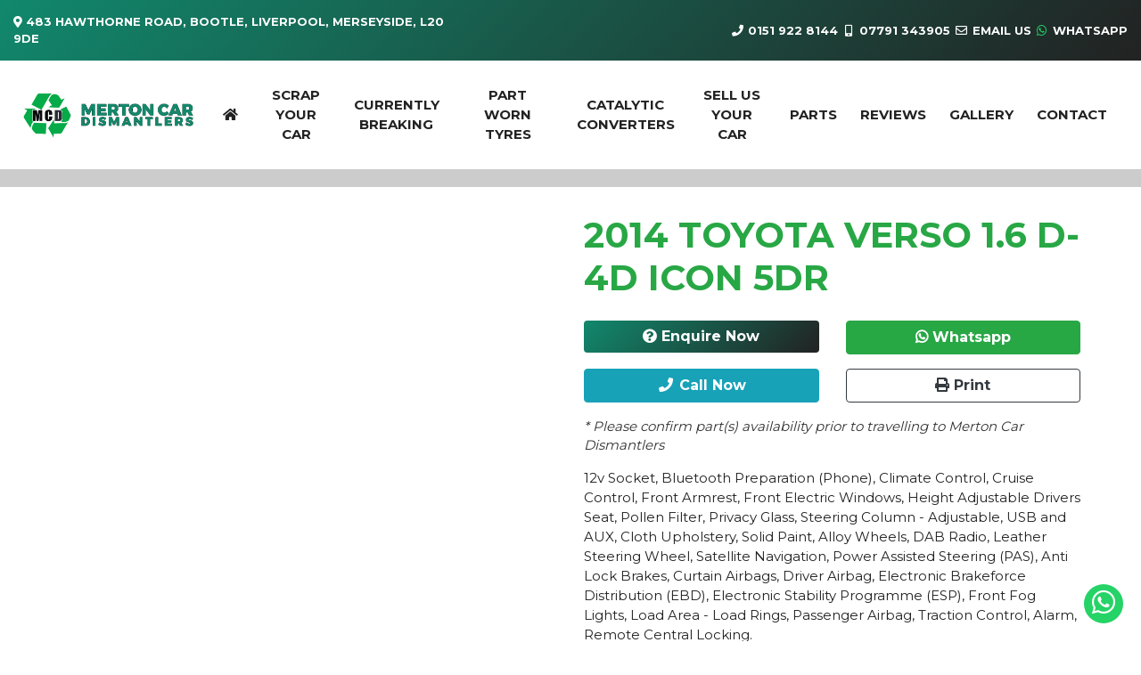

--- FILE ---
content_type: text/html; charset=UTF-8
request_url: https://www.mertonspares.co.uk/detail/1245894/used-toyota-verso-1-6-d-4d-icon-5dr-liverpool
body_size: 80780
content:
<!doctype html>
<html lang="en">

    <head>
        <!-- Required meta tags -->
        <meta charset="utf-8">
        <meta name="viewport" content="width=device-width, initial-scale=1, shrink-to-fit=no">
        <title>TOYOTA VERSO 1.6 D-4D ICON 5DR Currently Breaking in Liverpool - Merton Car Dismantlers</title>
<meta name="description" content="TOYOTA VERSO 1.6 D-4D ICON 5DR, 5 Door MPV, Black, previous owners 1, 123 miles Currently Breaking For Spare Parts In Liverpool" />
	<meta name="keywords" content="Scrap car recycling Liverpool" /> 
    
<meta name="geo.position" content="53.4577,-2.9847" />
<meta name="geo.country" content="United Kingdom" />
<meta name="geo.placename" content="Liverpool" />
<meta name="author" content="Azizi Media" />
<base href="https://www.mertonspares.co.uk/">
        <!-- Bootstrap CSS -->
        <link rel="stylesheet" href="https://stackpath.bootstrapcdn.com/bootstrap/4.5.0/css/bootstrap.min.css" integrity="sha384-9aIt2nRpC12Uk9gS9baDl411NQApFmC26EwAOH8WgZl5MYYxFfc+NcPb1dKGj7Sk" crossorigin="anonymous">
        <!-- FontAwesome -->
        <link href="https://use.fontawesome.com/releases/v5.12.0/css/all.css" rel="stylesheet">
        <!-- Animate -->
        <link rel="stylesheet" href="https://cdnjs.cloudflare.com/ajax/libs/animate.css/3.7.0/animate.css">
        <!-- Fancybox -->
        <link rel="stylesheet" type="text/css" href="https://www.dealermanager.co.uk/css/frontend/jquery.fancybox.min.css"> 
        <!-- Style -->
        <link rel="stylesheet" href="https://www.mertonspares.co.uk/css/style.css" crossorigin="anonymous"> 
		            <meta property="og:image" content="https://www.dealermanager.co.uk/images/202203/large/DM13235-ousvewnt.jpg" />	
            <meta property="og:title" content="<br />
<b>Warning</b>:  Undefined variable $vid in <b>/home/wwwmertonspares/public_html/theme/header.php</b> on line <b>21</b><br />
2014 TOYOTA VERSO DIESEL MPV 1.6 D-4D ICON 5DR" />	
            <link href="https://www.dealermanager.co.uk/css/frontend/flexslider.css" rel="stylesheet">
            <link rel="stylesheet" href="https://cdnjs.cloudflare.com/ajax/libs/lightgallery/1.8.3/css/lightgallery.min.css" integrity="sha512-gk6oCFFexhboh5r/6fov3zqTCA2plJ+uIoUx941tQSFg6TNYahuvh1esZVV0kkK+i5Kl74jPmNJTTaHAovWIhw==" crossorigin="anonymous" />
                
        <!-- Global site tag (gtag.js) - Google Analytics -->
<script async src="https://www.googletagmanager.com/gtag/js?id=G-SRNYK32Y0C"></script>
<script>
  window.dataLayer = window.dataLayer || [];
  function gtag(){dataLayer.push(arguments);}
  gtag('js', new Date());

  gtag('config', 'G-SRNYK32Y0C');
</script>
    </head>
    
    <body>
	<div class="topnav">
<div class="topbar">
    <div class="row align-items-center">
        <div class="col-5 text-left">
            <a href="https://www.mertonspares.co.uk/contact" class="d-none d-md-block"><i class="fas fa-map-marker-alt"></i> <strong>483 Hawthorne Road, Bootle, Liverpool, Merseyside, L20 9DE
</strong></a>
            <a href="https://www.mertonspares.co.uk/contact" class="d-block d-md-none"><i class="fas fa-map-marker-alt"></i> <strong>L20 9DE</strong></a>
        </div>

        <div class="col-7 text-right">
            <a href="tel:01519228144"><i class="fas fa-phone fa-fw"></i> <strong class="d-none d-md-inline-block">0151 922 8144</strong></a>
            <a href="tel:07791343905"><i class="fas fa-mobile-alt fa-fw"></i> <strong class="d-none d-md-inline-block">07791 343905</strong></a>
            <a href="mailto:info@mertonspares.co.uk"><i class="far fa-envelope fa-fw"></i> <strong class="d-none d-md-inline-block">Email Us</strong></a>
            <a href="https://api.whatsapp.com/send/?phone=447548825030&text&app_absent=0"><i class="fab fa-whatsapp fa-fw"></i> <strong class="d-none d-md-inline-block">WhatsApp</strong></a>
        </div>
    </div>
</div>
<nav class="navbar navbar-expand-lg navbar-light">
    <div class="container-fluid">
        <a class="navbar-brand" href="https://www.mertonspares.co.uk/"><img alt="Merton Car Dismantlers" class="img-fluid wow fadeInDown" src="https://www.mertonspares.co.uk/images/logo.jpg" width="200"></a>
        <button aria-controls="top_nav" aria-expanded="false" aria-label="Toggle navigation" class="navbar-toggler" data-target="#top_nav" data-toggle="collapse" type="button"><span class="navbar-toggler-icon"></span></button>
        <div class="collapse navbar-collapse" id="top_nav">
            <ul class="navbar-nav ml-auto align-items-center">
                <li>
                    <a class="nav-link mx-2" href="https://www.mertonspares.co.uk/"><i class="fas fa-home"></i></a>
                </li>
                <li>
                    <a class="nav-link mx-2" href="https://www.mertonspares.co.uk/scrap-your-car">Scrap<br/>Your Car</a>
                </li>
                <li>
                    <a class="nav-link mx-2" href="https://www.mertonspares.co.uk/currently-breaking">Currently<br/>Breaking</a>
                </li>
                <li>
                    <a class="nav-link mx-2" href="https://www.mertonspares.co.uk/tyres">Part<br/>Worn Tyres</a>
                </li>
                <li>
                    <a class="nav-link mx-2" href="https://www.mertonspares.co.uk/catalytic-converters">Catalytic<br/>Converters</a>
                </li>
                <li>
                    <a class="nav-link mx-2" href="https://www.mertonspares.co.uk/sell-us-your-car">Sell Us<br/>Your Car</a>
                </li>
                <li>
                    <a class="nav-link mx-2" href="https://www.mertonspares.co.uk/parts">Parts</a>
                </li>
                <li>
                    <a class="nav-link mx-2" href="https://www.mertonspares.co.uk/reviews">Reviews</a>
                </li>
                <li>
                    <a class="nav-link mx-2" href="https://www.mertonspares.co.uk/gallery">Gallery</a>
                </li>
                <li>
                    <a class="nav-link mx-2" href="https://www.mertonspares.co.uk/contact">Contact</a>
                </li>
            </ul>
        </div>
    </div>
</nav></div>
<div class="greybar">
	<div id="google_translate_element"></div>
</div>
<div class="container-fluid content">
	<div class="container-fluid px-2 px-md-5">
    <div class="row car-result">
        <div class="col-12 col-lg-6 col-xl-6 mb-3">
            			<div id="MainCarousel" class="carousel slide" data-ride="carousel">
            <div class="carousel-inner">
                <div class="carousel-item active"><a href="https://www.dealermanager.co.uk/images/202203/large/DM13235-ousvewnt.jpg"><div class="zoom"><i class="fas fa-search-plus fa-2x"></i></div><img src="https://www.dealermanager.co.uk/images/202203/large/DM13235-ousvewnt.jpg" class="d-block w-100" alt=""></a></div>
            </div>
            <a class="carousel-control-prev" href="#MainCarousel" role="button" data-slide="prev">
                <span class="carousel-control-prev-icon" aria-hidden="true"></span>
                <span class="sr-only">Previous</span>
            </a>
            <a class="carousel-control-next" href="#MainCarousel" role="button" data-slide="next">
                <span class="carousel-control-next-icon" aria-hidden="true"></span>
                <span class="sr-only">Next</span>
            </a>
		</div>
	        </div>
        <div class="col-12 col-lg-6 col-xl-6 mb-3">            
            <h1 class="mb-2 text-success font-weight-bold">2014 TOYOTA VERSO 1.6 D-4D ICON 5DR</h1>
<div class="row mt-4">
    <div class="col-12 col-md-6">
        <a href="https://www.mertonspares.co.uk/enquiry/1245894/used-toyota-verso-1-6-d-4d-icon-5dr-liverpool" class="btn btn-primary btn-block mb-3 font-weight-bold"><i class="fas fa-question-circle"></i> Enquire Now</a>
    </div>
    <div class="col-12 col-md-6">
        <a href="https://api.whatsapp.com/send/?phone=447791343905&text=Enquiry regarding 2014 TOYOTA VERSO 1.6 D-4D ICON 5DR - https://www.mertonspares.co.uk/detail/1245894/used-toyota-verso-1-6-d-4d-icon-5dr-liverpool&app_absent=0" target="_blank" class="btn btn-success btn-block mb-3 font-weight-bold"><i class="fab fa-whatsapp"></i> Whatsapp</a>
    </div>
    <div class="col-12 col-md-6">
        <a href="tel:01519228144" class="btn btn-info btn-block mb-3 font-weight-bold"><i class="fas fa-phone fa-fw"></i> Call Now</a>
    </div>
    <div class="col-12 col-md-6">
        <a href="javascript:void(0)" onclick="window.open('https://www.mertonspares.co.uk/print/1245894/used-toyota-verso-1-6-d-4d-icon-5dr-liverpool','','height=600,width=679,scrollbars=yes,resizable=no,status=no')" class="btn btn-outline-dark btn-block mb-3 font-weight-bold"><i class="fas fa-print"></i> Print</a>
    </div>
</div>
<p><em>* Please confirm part(s) availability prior to travelling to Merton Car Dismantlers</em></p>
 12v Socket, Bluetooth Preparation (Phone), Climate Control, Cruise Control, Front Armrest, Front Electric Windows, Height Adjustable Drivers Seat, Pollen Filter, Privacy Glass, Steering Column - Adjustable, USB and AUX, Cloth Upholstery, Solid Paint, Alloy Wheels, DAB Radio, Leather Steering Wheel, Satellite Navigation, Power Assisted Steering (PAS), Anti Lock Brakes, Curtain Airbags, Driver Airbag, Electronic Brakeforce Distribution (EBD), Electronic Stability Programme (ESP), Front Fog Lights, Load Area - Load Rings, Passenger Airbag, Traction Control, Alarm, Remote Central Locking.  


        </div>
        <div class="col-12">
            	    <div id="animated-thumbnails" class="row">
		<a href="https://www.dealermanager.co.uk/images/202203/large/DM13235-ousvewnt.jpg" class="col-6 col-sm-3 col-md-4 col-lg-2"><img src="https://www.dealermanager.co.uk/images/202203/large/DM13235-ousvewnt.jpg" class="img-fluid p-2 border mb-4" /></a>    </div>
    
 
        </div>
    </div>
</div>

<div class="white">
	<div class="container-fluid px-2 px-md-5">
		<h2 class="heading text-center">Vehicle Details</h2>
<div class="borderline mb-5"></div>
<div class="row">
    
    <div class="col-12 col-md-6">
        <div class="row py-1 mx-0 border-bottom">
            <div class="col-auto font-weight-bold">Year</div>
            <div class="col text-right">2014 </div>
        </div>
    </div>
             
        <div class="col-12 col-md-6">
        <div class="row py-1 mx-0 border-bottom">
            <div class="col-auto font-weight-bold">Make</div>
            <div class="col text-right">TOYOTA</div>
        </div>
    </div>
        
        <div class="col-12 col-md-6">
        <div class="row py-1 mx-0 border-bottom">
            <div class="col-auto font-weight-bold">Model</div>
            <div class="col text-right">VERSO</div>
        </div>
    </div>
        
        <div class="col-12 col-md-6">
        <div class="row py-1 mx-0 border-bottom">
            <div class="col-auto font-weight-bold">Derivative</div>
            <div class="col text-right">1.6 D-4D ICON 5DR</div>
        </div>
    </div>
        
        <div class="col-12 col-md-6">
        <div class="row py-1 mx-0 border-bottom">
            <div class="col-auto font-weight-bold">Body Type</div>
            <div class="col text-right">MPV</div>
        </div>
    </div>
      

        <div class="col-12 col-md-6">
        <div class="row py-1 mx-0 border-bottom">
            <div class="col-auto font-weight-bold">Fuel Type</div>
            <div class="col text-right">Diesel</div>
        </div>
    </div>
        
        <div class="col-12 col-md-6">
        <div class="row py-1 mx-0 border-bottom">
            <div class="col-auto font-weight-bold">Transmission</div>
            <div class="col text-right">Manual</div>
        </div>
    </div>
            <div class="col-12 col-md-6">
        <div class="row py-1 mx-0 border-bottom">
            <div class="col-auto font-weight-bold">Forward Gears</div>
            <div class="col text-right">6</div>
        </div>
    </div>            
                                
        <div class="col-12 col-md-6">
        <div class="row py-1 mx-0 border-bottom">
            <div class="col-auto font-weight-bold">Mileage</div>
            <div class="col text-right">123 miles</div>
        </div>
    </div>
        
        <div class="col-12 col-md-6">
        <div class="row py-1 mx-0 border-bottom">
            <div class="col-auto font-weight-bold">Engine Size</div>
            <div class="col text-right">1,598 cc</div>
        </div>
    </div>
      
              
        <div class="col-12 col-md-6">
        <div class="row py-1 mx-0 border-bottom">
            <div class="col-auto font-weight-bold">Colour</div>
            <div class="col text-right">Black</div>
        </div>
    </div>
        
        
        <div class="col-12 col-md-6">
        <div class="row py-1 mx-0 border-bottom">
            <div class="col-auto font-weight-bold">Previous Owners</div>
            <div class="col text-right">1</div>
        </div>
    </div>
                
                
        <div class="col-12 col-md-6">
        <div class="row py-1 mx-0 border-bottom">
            <div class="col-auto font-weight-bold">Doors</div>
            <div class="col text-right">5</div>
        </div>
    </div>
        
        <div class="col-12 col-md-6">
        <div class="row py-1 mx-0 border-bottom">
            <div class="col-auto font-weight-bold">Number of Seats</div>
            <div class="col text-right">7</div>
        </div>
    </div>
    

    
    <div class="col-12 col-md-6">
        <div class="row py-1 mx-0 border-bottom">
            <div class="col-auto font-weight-bold">Driver Position</div>
            <div class="col text-right">Right</div>
        </div>
    </div>
    
        <div class="col-12 col-md-6">
        <div class="row py-1 mx-0 border-bottom">
            <div class="col-auto font-weight-bold">Date First Registered</div>
            <div class="col text-right">29th May, 2014</div>
        </div>
    </div>
        
        
            
                

     
                
             
    
        <div class="col-12 col-md-6">
        <div class="row py-1 mx-0 border-bottom">
            <div class="col-auto font-weight-bold">Emissions</div>
            <div class="col text-right">119 g/km</div>
        </div>
    </div>
        
</div>
    
            <h2 class="heading text-center mt-5">Features</h2>
    <div class="borderline mb-5"></div>
    <div class="row">
        
                    <div class="col-12 col-md-6">
                <div class="row py-1 mx-0">
                    <div class="col-12 pb-2 mb-2 font-weight-bold border-bottom">Driver Comfort and Convenience</div>
                    <div class="col-12">12v Socket, Bluetooth Preparation (Phone), Climate Control, Cruise Control, Front Armrest, Front Electric Windows, Height Adjustable Drivers Seat, Pollen Filter, Privacy Glass, Steering Column - Adjustable, USB and AUX</div>
                </div>
            </div>               
                
                    <div class="col-12 col-md-6">
                <div class="row py-1 mx-0">
                    <div class="col-12 pb-2 mb-2 font-weight-bold border-bottom">Body/Trim</div>
                    <div class="col-12">Cloth Upholstery, Solid Paint</div>
                </div>
            </div>               
                        
                    <div class="col-12 col-md-6">
                <div class="row py-1 mx-0">
                    <div class="col-12 pb-2 mb-2 font-weight-bold border-bottom">Wheels/Tyres/Chassis</div>
                    <div class="col-12">Alloy Wheels</div>
                </div>
            </div>               
                          
                    <div class="col-12 col-md-6">
                <div class="row py-1 mx-0">
                    <div class="col-12 pb-2 mb-2 font-weight-bold border-bottom">Internal Features</div>
                    <div class="col-12">DAB Radio, Leather Steering Wheel, Satellite Navigation</div>
                </div>
            </div>               
                     
        
                    <div class="col-12 col-md-6">
                <div class="row py-1 mx-0">
                    <div class="col-12 pb-2 mb-2 font-weight-bold border-bottom">External Features</div>
                    <div class="col-12">Power Assisted Steering (PAS)</div>
                </div>
            </div>               
         
    
    </div>
		
    <h2 class="heading text-center mt-5">Technical Data</h2>
    <div class="borderline mb-5"></div>
    <div class="row">
    
                <div class="col-12 col-md-6">
            <div class="row py-1 mx-0 border-bottom">
                <div class="col-auto font-weight-bold">Top Speed</div>
                <div class="col text-right">112 mph</div>
            </div>
        </div>               
            
                 <div class="col-12 col-md-6">
            <div class="row py-1 mx-0 border-bottom">
                <div class="col-auto font-weight-bold">0-62 mph</div>
                <div class="col text-right">12.7 secs</div>
            </div>
        </div>
                
                 <div class="col-12 col-md-6">
            <div class="row py-1 mx-0 border-bottom">
                <div class="col-auto font-weight-bold">Cylinders</div>
                <div class="col text-right">4</div>
            </div>
        </div>
                
                 <div class="col-12 col-md-6">
            <div class="row py-1 mx-0 border-bottom">
                <div class="col-auto font-weight-bold">Valves</div>
                <div class="col text-right">16</div>
            </div>
        </div>
                
                 <div class="col-12 col-md-6">
            <div class="row py-1 mx-0 border-bottom">
                <div class="col-auto font-weight-bold">Engine Power</div>
                <div class="col text-right">110 bhp</div>
            </div>
        </div>
                
                 <div class="col-12 col-md-6">
            <div class="row py-1 mx-0 border-bottom">
                <div class="col-auto font-weight-bold">Engine Torque</div>
                <div class="col text-right">199 lb/ft</div>
            </div>
        </div>
            
    </div>



    <h2 class="heading text-center mt-5">Weights/Dimensions</h2>
    <div class="borderline mb-5"></div>
    <div class="row">
    
                 <div class="col-12 col-md-6">
            <div class="row py-1 mx-0 border-bottom">
                <div class="col-auto font-weight-bold">Height</div>
                <div class="col text-right">1,620 mm</div>
            </div>
        </div>
                
                 <div class="col-12 col-md-6">
            <div class="row py-1 mx-0 border-bottom">
                <div class="col-auto font-weight-bold">Length</div>
                <div class="col text-right">4,460 mm</div>
            </div>
        </div>
                
                 <div class="col-12 col-md-6">
            <div class="row py-1 mx-0 border-bottom">
                <div class="col-auto font-weight-bold">Width</div>
                <div class="col text-right">1,790 mm</div>
            </div>
        </div>
                
    
    </div>

		
    <h2 class="heading text-center mt-5">Safety/Security</h2>
    <div class="borderline mb-5"></div>
    <div class="row">
    
                <div class="col-12 col-md-6">
          <div class="row py-1 mx-0">
              <div class="col-12 pb-2 mb-2 font-weight-bold border-bottom">Safety</div>
              <div class="col-12">Anti Lock Brakes, Curtain Airbags, Driver Airbag, Electronic Brakeforce Distribution (EBD), Electronic Stability Programme (ESP), Front Fog Lights, Load Area - Load Rings, Passenger Airbag, Traction Control</div>
          </div>
        </div>        
            
                <div class="col-12 col-md-6">
          <div class="row py-1 mx-0">
              <div class="col-12 pb-2 mb-2 font-weight-bold border-bottom">Security</div>
              <div class="col-12">Alarm, Remote Central Locking</div>
          </div>
        </div>          
                    
    </div>



    <h2 class="heading text-center mt-5">NCAP Safety Ratings</h2>
    <div class="borderline mb-5"></div>
    <div class="row">
    
                 <div class="col-12 col-md-6">
            <div class="row py-1 mx-0 border-bottom">
                <div class="col-auto font-weight-bold">Adult</div>
                <div class="col text-right">89 %</div>
            </div>
        </div>
                
                 <div class="col-12 col-md-6">
            <div class="row py-1 mx-0 border-bottom">
                <div class="col-auto font-weight-bold">Child</div>
                <div class="col text-right">75 %</div>
            </div>
        </div>
                
                 <div class="col-12 col-md-6">
            <div class="row py-1 mx-0 border-bottom">
                <div class="col-auto font-weight-bold">Pedestrian</div>
                <div class="col text-right">69 %</div>
            </div>
        </div>
          
              
                   
                 <div class="col-12 col-md-6">
            <div class="row py-1 mx-0 border-bottom">
                <div class="col-auto font-weight-bold">Overall</div>
                <div class="col text-right">5 <i class="fas fa-star"></i></div>
            </div>
        </div>            
                
    
    </div>

		    </div>
</div>
</div>
<div class="footer">
    <div class="container-fluid wow fadeInUp">
        <div class="row">
            <div class="col-sm-6 col-lg-3 mb-3">
                <h2 class="mb-3"><strong>INFO</strong></h2>
                <a href="https://www.mertonspares.co.uk/scrap-your-car"><strong>Scrap Your Car</strong></a><br>
                <a href="https://www.mertonspares.co.uk/car-breaking"><strong>Car Breaking</strong></a><br>
                <a href="https://www.mertonspares.co.uk/van-breaking"><strong>Van Breaking</strong></a><br>
                <a href="https://www.mertonspares.co.uk/parts"><strong>Parts</strong></a><br>
                <a href="https://www.mertonspares.co.uk/tyres"><strong>Part Worn Tyres</strong></a><br>
                <a href="https://www.mertonspares.co.uk/catalytic-converters"><strong>Catalytic Converters</strong></a><br>
                <a href="https://www.mertonspares.co.uk/greener-environment"><strong>Greener Environment</strong></a><br>
                <a href="https://www.mertonspares.co.uk/sell-us-your-car"><strong>Sell Us Your Car</strong></a><br>
                <a href="https://www.mertonspares.co.uk/why-choose-us"><strong>Why Choose Us</strong></a>
            </div>
            <div class="col-md-6 col-lg-3 mb-3">
                <h2 class="mb-3"><strong>ABOUT</strong></h2>
                <a href="https://www.mertonspares.co.uk/about"><strong>About Us</strong></a><br>
                <a href="https://www.mertonspares.co.uk/faq"><strong>FAQ</strong></a><br>
                <a href="https://www.mertonspares.co.uk/terms"><strong>Terms</strong></a><br>
                <a href="https://www.mertonspares.co.uk/privacy"><strong>Privacy</strong></a><br>
                <a href="https://www.mertonspares.co.uk/cookies"><strong>Cookies</strong></a><br>
                <a href="https://www.mertonspares.co.uk/news"><strong>Latest News</strong></a><br>
                <a href="https://www.mertonspares.co.uk/reviews"><strong>Reviews</strong></a><br>
                <a href="https://www.mertonspares.co.uk/contact"><strong>Contact</strong></a>
            </div>
            <div class="col-md-6 col-lg-3 mb-3">
                <h2 class="mb-3"><strong>OPENING HOURS</strong></h2>
<ul class="contact-hours">
<li><span>Monday</span>09:00 - 17:00</li>
<li><span>Tuesday</span>09:00 - 17:00</li>
<li class="active"><span>Wednesday</span>09:00 - 17:00</li>
<li><span>Thursday</span>09:00 - 17:00</li>
<li><span>Friday</span>09:00 - 17:00</li>
<li><span>Saturday</span>09:00 - 16:00</li>
<li><span>Sunday</span>Closed</li>
</ul>
                <h2 class="my-3"><strong>Most Major Credit/Debit Cards Accepted</strong></h2>
                <img src="https://www.dealermanager.co.uk/images/frontend/cards.png" alt="Most Major Credit/Debit Cards Accepted" class="img-fluid d-block" />
            </div>
            <div class="col-md-6 col-lg-3 mb-3">
                <h2 class="mb-3"><strong>GET IN TOUCH</strong></h2>
<p><strong>Merton Car Dismantlers</strong><br />483 Hawthorne Road<br />Bootle<br />Liverpool<br />Merseyside<br />L20 9DE</p><p><a href="tel:01519228144"><strong><i class="fas fa-phone"></i> 0151 922 8144</strong></a><br /><a href="tel:07791343905"><strong><i class="fas fa-mobile-alt"></i> 07791 343905</strong></a><br /><a href="mailto:info@mertonspares.co.uk"><strong><i class="fas fa-envelope"></i> Email Us</strong></a></p>
				                    <p>
                                                    <a href="https://www.ebay.co.uk/usr/mertoncar" target="_blank"><i class="fab fa-ebay fa-2x"></i></a>
                                                                            <a href="https://www.facebook.com/MertonCarDismantlers" target="_blank"><i class="fab fa-facebook-f fa-2x"></i></a>
                                                                            <a href="https://www.instagram.com/mertoncarusedcarparts/" target="_blank"><i class="fab fa-instagram fa-2x"></i></a>
                                            </p>
            	                
            </div>
        </div>
        
		
            <div class="row align-items-center">
            <div class="base_links container scroll">
<ul class="list-inline">
<li><a href="scrap-my-car-in-liverpool">Scrap My Car in Liverpool</a></li>
<li><a href="scrap-my-car-in-merseyside">Scrap My Car in Merseyside</a></li>
<li><a href="scrap-my-car-in-childwall">Scrap My Car in Childwall</a></li>
<li><a href="scrap-my-car-in-bootle">Scrap My Car in Bootle</a></li>
<li><a href="scrap-my-car-in-croxteth">Scrap My Car in Croxteth</a></li>
<li><a href="scrap-my-car-in-netherton">Scrap My Car in Netherton</a></li>
<li><a href="scrap-my-car-in-anfield">Scrap My Car in Anfield</a></li>
<li><a href="scrap-my-car-in-southport">Scrap My Car in Southport</a></li>
<li><a href="scrap-my-car-in-garston">Scrap My Car in Garston</a></li>
<li><a href="scrap-my-car-in-kirkby">Scrap My Car in Kirkby</a></li>
<li><a href="scrap-my-car-in-norris-green">Scrap My Car in Norris Green</a></li>
<li><a href="scrap-my-car-in-knowsley">Scrap My Car in Knowsley</a></li>
<li><a href="scrap-my-car-in-old-swan">Scrap My Car in Old Swan</a></li>
<li><a href="scrap-my-car-in-sefton">Scrap My Car in Sefton</a></li>
<li><a href="scrap-my-car-in-huyton">Scrap My Car in Huyton</a></li>
<li><a href="scrap-my-car-in-tuebrook">Scrap My Car in Tuebrook</a></li>
<li><a href="scrap-my-car-in-kirkdale">Scrap My Car in Kirkdale</a></li>
<li><a href="scrap-my-car-in-everton">Scrap My Car in Everton</a></li>
<li><a href="scrap-my-car-in-gateacre">Scrap My Car in Gateacre</a></li>
<li><a href="scrap-my-car-in-toxteth">Scrap My Car in Toxteth</a></li>
<li><a href="scrap-my-car-in-hunts-cross">Scrap My Car in Hunts Cross</a></li>
<li><a href="scrap-my-car-in-fazakerley">Scrap My Car in Fazakerley</a></li>
<li><a href="scrap-my-car-in-birkenhead">Scrap My Car in Birkenhead</a></li>
<li><a href="scrap-my-car-in-dingle">Scrap My Car in Dingle</a></li>
<li><a href="scrap-my-car-in-halewood">Scrap My Car in Halewood</a></li>
<li><a href="scrap-my-car-in-woolton">Scrap My Car in Woolton</a></li>
<li><a href="scrap-my-car-in-prescot">Scrap My Car in Prescot</a></li>
<li><a href="scrap-my-car-in-speke">Scrap My Car in Speke</a></li>
<li><a href="scrap-my-car-in-maghull">Scrap My Car in Maghull</a></li>
<li><a href="scrap-my-car-in-west-derby">Scrap My Car in West Derby</a></li>
<li><a href="scrap-my-car-in-formby">Scrap My Car in Formby</a></li>
<li><a href="scrap-my-car-in-allerton">Scrap My Car in Allerton</a></li>
<li><a href="scrap-my-car-in-crosby">Scrap My Car in Crosby</a></li>
<li><a href="scrap-my-car-in-wavertree">Scrap My Car in Wavertree</a></li>
<li><a href="scrap-my-car-in-ainsdale">Scrap My Car in Ainsdale</a></li>
<li><a href="scrap-my-car-in-walton">Scrap My Car in Walton</a></li>
<li><a href="scrap-my-car-in-kensington">Scrap My Car in Kensington</a></li>
<li><a href="best-prices-for-scrap-cars-in-liverpool">Best Prices For Scrap Cars in Liverpool</a></li>
<li><a href="best-prices-for-scrap-cars-in-merseyside">Best Prices For Scrap Cars in Merseyside</a></li>
<li><a href="best-prices-for-scrap-cars-in-childwall">Best Prices For Scrap Cars in Childwall</a></li>
<li><a href="best-prices-for-scrap-cars-in-bootle">Best Prices For Scrap Cars in Bootle</a></li>
<li><a href="best-prices-for-scrap-cars-in-croxteth">Best Prices For Scrap Cars in Croxteth</a></li>
<li><a href="best-prices-for-scrap-cars-in-netherton">Best Prices For Scrap Cars in Netherton</a></li>
<li><a href="best-prices-for-scrap-cars-in-anfield">Best Prices For Scrap Cars in Anfield</a></li>
<li><a href="best-prices-for-scrap-cars-in-southport">Best Prices For Scrap Cars in Southport</a></li>
<li><a href="best-prices-for-scrap-cars-in-garston">Best Prices For Scrap Cars in Garston</a></li>
<li><a href="best-prices-for-scrap-cars-in-kirkby">Best Prices For Scrap Cars in Kirkby</a></li>
<li><a href="best-prices-for-scrap-cars-in-norris-green">Best Prices For Scrap Cars in Norris Green</a></li>
<li><a href="best-prices-for-scrap-cars-in-knowsley">Best Prices For Scrap Cars in Knowsley</a></li>
<li><a href="best-prices-for-scrap-cars-in-old-swan">Best Prices For Scrap Cars in Old Swan</a></li>
<li><a href="best-prices-for-scrap-cars-in-sefton">Best Prices For Scrap Cars in Sefton</a></li>
<li><a href="best-prices-for-scrap-cars-in-huyton">Best Prices For Scrap Cars in Huyton</a></li>
<li><a href="best-prices-for-scrap-cars-in-tuebrook">Best Prices For Scrap Cars in Tuebrook</a></li>
<li><a href="best-prices-for-scrap-cars-in-kirkdale">Best Prices For Scrap Cars in Kirkdale</a></li>
<li><a href="best-prices-for-scrap-cars-in-everton">Best Prices For Scrap Cars in Everton</a></li>
<li><a href="best-prices-for-scrap-cars-in-gateacre">Best Prices For Scrap Cars in Gateacre</a></li>
<li><a href="best-prices-for-scrap-cars-in-toxteth">Best Prices For Scrap Cars in Toxteth</a></li>
<li><a href="best-prices-for-scrap-cars-in-hunts-cross">Best Prices For Scrap Cars in Hunts Cross</a></li>
<li><a href="best-prices-for-scrap-cars-in-fazakerley">Best Prices For Scrap Cars in Fazakerley</a></li>
<li><a href="best-prices-for-scrap-cars-in-birkenhead">Best Prices For Scrap Cars in Birkenhead</a></li>
<li><a href="best-prices-for-scrap-cars-in-dingle">Best Prices For Scrap Cars in Dingle</a></li>
<li><a href="best-prices-for-scrap-cars-in-halewood">Best Prices For Scrap Cars in Halewood</a></li>
<li><a href="best-prices-for-scrap-cars-in-woolton">Best Prices For Scrap Cars in Woolton</a></li>
<li><a href="best-prices-for-scrap-cars-in-prescot">Best Prices For Scrap Cars in Prescot</a></li>
<li><a href="best-prices-for-scrap-cars-in-speke">Best Prices For Scrap Cars in Speke</a></li>
<li><a href="best-prices-for-scrap-cars-in-maghull">Best Prices For Scrap Cars in Maghull</a></li>
<li><a href="best-prices-for-scrap-cars-in-west-derby">Best Prices For Scrap Cars in West Derby</a></li>
<li><a href="best-prices-for-scrap-cars-in-formby">Best Prices For Scrap Cars in Formby</a></li>
<li><a href="best-prices-for-scrap-cars-in-allerton">Best Prices For Scrap Cars in Allerton</a></li>
<li><a href="best-prices-for-scrap-cars-in-crosby">Best Prices For Scrap Cars in Crosby</a></li>
<li><a href="best-prices-for-scrap-cars-in-wavertree">Best Prices For Scrap Cars in Wavertree</a></li>
<li><a href="best-prices-for-scrap-cars-in-ainsdale">Best Prices For Scrap Cars in Ainsdale</a></li>
<li><a href="best-prices-for-scrap-cars-in-walton">Best Prices For Scrap Cars in Walton</a></li>
<li><a href="best-prices-for-scrap-cars-in-kensington">Best Prices For Scrap Cars in Kensington</a></li>
<li><a href="scrap-cars-bought-in-liverpool">Scrap Cars Bought in Liverpool</a></li>
<li><a href="scrap-cars-bought-in-merseyside">Scrap Cars Bought in Merseyside</a></li>
<li><a href="scrap-cars-bought-in-childwall">Scrap Cars Bought in Childwall</a></li>
<li><a href="scrap-cars-bought-in-bootle">Scrap Cars Bought in Bootle</a></li>
<li><a href="scrap-cars-bought-in-croxteth">Scrap Cars Bought in Croxteth</a></li>
<li><a href="scrap-cars-bought-in-netherton">Scrap Cars Bought in Netherton</a></li>
<li><a href="scrap-cars-bought-in-anfield">Scrap Cars Bought in Anfield</a></li>
<li><a href="scrap-cars-bought-in-southport">Scrap Cars Bought in Southport</a></li>
<li><a href="scrap-cars-bought-in-garston">Scrap Cars Bought in Garston</a></li>
<li><a href="scrap-cars-bought-in-kirkby">Scrap Cars Bought in Kirkby</a></li>
<li><a href="scrap-cars-bought-in-norris-green">Scrap Cars Bought in Norris Green</a></li>
<li><a href="scrap-cars-bought-in-knowsley">Scrap Cars Bought in Knowsley</a></li>
<li><a href="scrap-cars-bought-in-old-swan">Scrap Cars Bought in Old Swan</a></li>
<li><a href="scrap-cars-bought-in-sefton">Scrap Cars Bought in Sefton</a></li>
<li><a href="scrap-cars-bought-in-huyton">Scrap Cars Bought in Huyton</a></li>
<li><a href="scrap-cars-bought-in-tuebrook">Scrap Cars Bought in Tuebrook</a></li>
<li><a href="scrap-cars-bought-in-kirkdale">Scrap Cars Bought in Kirkdale</a></li>
<li><a href="scrap-cars-bought-in-everton">Scrap Cars Bought in Everton</a></li>
<li><a href="scrap-cars-bought-in-gateacre">Scrap Cars Bought in Gateacre</a></li>
<li><a href="scrap-cars-bought-in-toxteth">Scrap Cars Bought in Toxteth</a></li>
<li><a href="scrap-cars-bought-in-hunts-cross">Scrap Cars Bought in Hunts Cross</a></li>
<li><a href="scrap-cars-bought-in-fazakerley">Scrap Cars Bought in Fazakerley</a></li>
<li><a href="scrap-cars-bought-in-birkenhead">Scrap Cars Bought in Birkenhead</a></li>
<li><a href="scrap-cars-bought-in-dingle">Scrap Cars Bought in Dingle</a></li>
<li><a href="scrap-cars-bought-in-halewood">Scrap Cars Bought in Halewood</a></li>
<li><a href="scrap-cars-bought-in-woolton">Scrap Cars Bought in Woolton</a></li>
<li><a href="scrap-cars-bought-in-prescot">Scrap Cars Bought in Prescot</a></li>
<li><a href="scrap-cars-bought-in-speke">Scrap Cars Bought in Speke</a></li>
<li><a href="scrap-cars-bought-in-maghull">Scrap Cars Bought in Maghull</a></li>
<li><a href="scrap-cars-bought-in-west-derby">Scrap Cars Bought in West Derby</a></li>
<li><a href="scrap-cars-bought-in-formby">Scrap Cars Bought in Formby</a></li>
<li><a href="scrap-cars-bought-in-allerton">Scrap Cars Bought in Allerton</a></li>
<li><a href="scrap-cars-bought-in-crosby">Scrap Cars Bought in Crosby</a></li>
<li><a href="scrap-cars-bought-in-wavertree">Scrap Cars Bought in Wavertree</a></li>
<li><a href="scrap-cars-bought-in-ainsdale">Scrap Cars Bought in Ainsdale</a></li>
<li><a href="scrap-cars-bought-in-walton">Scrap Cars Bought in Walton</a></li>
<li><a href="scrap-cars-bought-in-kensington">Scrap Cars Bought in Kensington</a></li>
<li><a href="scrap-cars-in-liverpool">Scrap Cars in Liverpool</a></li>
<li><a href="scrap-cars-in-merseyside">Scrap Cars in Merseyside</a></li>
<li><a href="scrap-cars-in-childwall">Scrap Cars in Childwall</a></li>
<li><a href="scrap-cars-in-bootle">Scrap Cars in Bootle</a></li>
<li><a href="scrap-cars-in-croxteth">Scrap Cars in Croxteth</a></li>
<li><a href="scrap-cars-in-netherton">Scrap Cars in Netherton</a></li>
<li><a href="scrap-cars-in-anfield">Scrap Cars in Anfield</a></li>
<li><a href="scrap-cars-in-southport">Scrap Cars in Southport</a></li>
<li><a href="scrap-cars-in-garston">Scrap Cars in Garston</a></li>
<li><a href="scrap-cars-in-kirkby">Scrap Cars in Kirkby</a></li>
<li><a href="scrap-cars-in-norris-green">Scrap Cars in Norris Green</a></li>
<li><a href="scrap-cars-in-knowsley">Scrap Cars in Knowsley</a></li>
<li><a href="scrap-cars-in-old-swan">Scrap Cars in Old Swan</a></li>
<li><a href="scrap-cars-in-sefton">Scrap Cars in Sefton</a></li>
<li><a href="scrap-cars-in-huyton">Scrap Cars in Huyton</a></li>
<li><a href="scrap-cars-in-tuebrook">Scrap Cars in Tuebrook</a></li>
<li><a href="scrap-cars-in-kirkdale">Scrap Cars in Kirkdale</a></li>
<li><a href="scrap-cars-in-everton">Scrap Cars in Everton</a></li>
<li><a href="scrap-cars-in-gateacre">Scrap Cars in Gateacre</a></li>
<li><a href="scrap-cars-in-toxteth">Scrap Cars in Toxteth</a></li>
<li><a href="scrap-cars-in-hunts-cross">Scrap Cars in Hunts Cross</a></li>
<li><a href="scrap-cars-in-fazakerley">Scrap Cars in Fazakerley</a></li>
<li><a href="scrap-cars-in-birkenhead">Scrap Cars in Birkenhead</a></li>
<li><a href="scrap-cars-in-dingle">Scrap Cars in Dingle</a></li>
<li><a href="scrap-cars-in-halewood">Scrap Cars in Halewood</a></li>
<li><a href="scrap-cars-in-woolton">Scrap Cars in Woolton</a></li>
<li><a href="scrap-cars-in-prescot">Scrap Cars in Prescot</a></li>
<li><a href="scrap-cars-in-speke">Scrap Cars in Speke</a></li>
<li><a href="scrap-cars-in-maghull">Scrap Cars in Maghull</a></li>
<li><a href="scrap-cars-in-west-derby">Scrap Cars in West Derby</a></li>
<li><a href="scrap-cars-in-formby">Scrap Cars in Formby</a></li>
<li><a href="scrap-cars-in-allerton">Scrap Cars in Allerton</a></li>
<li><a href="scrap-cars-in-crosby">Scrap Cars in Crosby</a></li>
<li><a href="scrap-cars-in-wavertree">Scrap Cars in Wavertree</a></li>
<li><a href="scrap-cars-in-ainsdale">Scrap Cars in Ainsdale</a></li>
<li><a href="scrap-cars-in-walton">Scrap Cars in Walton</a></li>
<li><a href="scrap-cars-in-kensington">Scrap Cars in Kensington</a></li>
<li><a href="free-scrap-car-collection-in-liverpool">Free Scrap Car Collection in Liverpool</a></li>
<li><a href="free-scrap-car-collection-in-merseyside">Free Scrap Car Collection in Merseyside</a></li>
<li><a href="free-scrap-car-collection-in-childwall">Free Scrap Car Collection in Childwall</a></li>
<li><a href="free-scrap-car-collection-in-bootle">Free Scrap Car Collection in Bootle</a></li>
<li><a href="free-scrap-car-collection-in-croxteth">Free Scrap Car Collection in Croxteth</a></li>
<li><a href="free-scrap-car-collection-in-netherton">Free Scrap Car Collection in Netherton</a></li>
<li><a href="free-scrap-car-collection-in-anfield">Free Scrap Car Collection in Anfield</a></li>
<li><a href="free-scrap-car-collection-in-southport">Free Scrap Car Collection in Southport</a></li>
<li><a href="free-scrap-car-collection-in-garston">Free Scrap Car Collection in Garston</a></li>
<li><a href="free-scrap-car-collection-in-kirkby">Free Scrap Car Collection in Kirkby</a></li>
<li><a href="free-scrap-car-collection-in-norris-green">Free Scrap Car Collection in Norris Green</a></li>
<li><a href="free-scrap-car-collection-in-knowsley">Free Scrap Car Collection in Knowsley</a></li>
<li><a href="free-scrap-car-collection-in-old-swan">Free Scrap Car Collection in Old Swan</a></li>
<li><a href="free-scrap-car-collection-in-sefton">Free Scrap Car Collection in Sefton</a></li>
<li><a href="free-scrap-car-collection-in-huyton">Free Scrap Car Collection in Huyton</a></li>
<li><a href="free-scrap-car-collection-in-tuebrook">Free Scrap Car Collection in Tuebrook</a></li>
<li><a href="free-scrap-car-collection-in-kirkdale">Free Scrap Car Collection in Kirkdale</a></li>
<li><a href="free-scrap-car-collection-in-everton">Free Scrap Car Collection in Everton</a></li>
<li><a href="free-scrap-car-collection-in-gateacre">Free Scrap Car Collection in Gateacre</a></li>
<li><a href="free-scrap-car-collection-in-toxteth">Free Scrap Car Collection in Toxteth</a></li>
<li><a href="free-scrap-car-collection-in-hunts-cross">Free Scrap Car Collection in Hunts Cross</a></li>
<li><a href="free-scrap-car-collection-in-fazakerley">Free Scrap Car Collection in Fazakerley</a></li>
<li><a href="free-scrap-car-collection-in-birkenhead">Free Scrap Car Collection in Birkenhead</a></li>
<li><a href="free-scrap-car-collection-in-dingle">Free Scrap Car Collection in Dingle</a></li>
<li><a href="free-scrap-car-collection-in-halewood">Free Scrap Car Collection in Halewood</a></li>
<li><a href="free-scrap-car-collection-in-woolton">Free Scrap Car Collection in Woolton</a></li>
<li><a href="free-scrap-car-collection-in-prescot">Free Scrap Car Collection in Prescot</a></li>
<li><a href="free-scrap-car-collection-in-speke">Free Scrap Car Collection in Speke</a></li>
<li><a href="free-scrap-car-collection-in-maghull">Free Scrap Car Collection in Maghull</a></li>
<li><a href="free-scrap-car-collection-in-west-derby">Free Scrap Car Collection in West Derby</a></li>
<li><a href="free-scrap-car-collection-in-formby">Free Scrap Car Collection in Formby</a></li>
<li><a href="free-scrap-car-collection-in-allerton">Free Scrap Car Collection in Allerton</a></li>
<li><a href="free-scrap-car-collection-in-crosby">Free Scrap Car Collection in Crosby</a></li>
<li><a href="free-scrap-car-collection-in-wavertree">Free Scrap Car Collection in Wavertree</a></li>
<li><a href="free-scrap-car-collection-in-ainsdale">Free Scrap Car Collection in Ainsdale</a></li>
<li><a href="free-scrap-car-collection-in-walton">Free Scrap Car Collection in Walton</a></li>
<li><a href="free-scrap-car-collection-in-kensington">Free Scrap Car Collection in Kensington</a></li>
<li><a href="free-scrap-car-removal-in-liverpool">Free Scrap Car Removal in Liverpool</a></li>
<li><a href="free-scrap-car-removal-in-merseyside">Free Scrap Car Removal in Merseyside</a></li>
<li><a href="free-scrap-car-removal-in-childwall">Free Scrap Car Removal in Childwall</a></li>
<li><a href="free-scrap-car-removal-in-bootle">Free Scrap Car Removal in Bootle</a></li>
<li><a href="free-scrap-car-removal-in-croxteth">Free Scrap Car Removal in Croxteth</a></li>
<li><a href="free-scrap-car-removal-in-netherton">Free Scrap Car Removal in Netherton</a></li>
<li><a href="free-scrap-car-removal-in-anfield">Free Scrap Car Removal in Anfield</a></li>
<li><a href="free-scrap-car-removal-in-southport">Free Scrap Car Removal in Southport</a></li>
<li><a href="free-scrap-car-removal-in-garston">Free Scrap Car Removal in Garston</a></li>
<li><a href="free-scrap-car-removal-in-kirkby">Free Scrap Car Removal in Kirkby</a></li>
<li><a href="free-scrap-car-removal-in-norris-green">Free Scrap Car Removal in Norris Green</a></li>
<li><a href="free-scrap-car-removal-in-knowsley">Free Scrap Car Removal in Knowsley</a></li>
<li><a href="free-scrap-car-removal-in-old-swan">Free Scrap Car Removal in Old Swan</a></li>
<li><a href="free-scrap-car-removal-in-sefton">Free Scrap Car Removal in Sefton</a></li>
<li><a href="free-scrap-car-removal-in-huyton">Free Scrap Car Removal in Huyton</a></li>
<li><a href="free-scrap-car-removal-in-tuebrook">Free Scrap Car Removal in Tuebrook</a></li>
<li><a href="free-scrap-car-removal-in-kirkdale">Free Scrap Car Removal in Kirkdale</a></li>
<li><a href="free-scrap-car-removal-in-everton">Free Scrap Car Removal in Everton</a></li>
<li><a href="free-scrap-car-removal-in-gateacre">Free Scrap Car Removal in Gateacre</a></li>
<li><a href="free-scrap-car-removal-in-toxteth">Free Scrap Car Removal in Toxteth</a></li>
<li><a href="free-scrap-car-removal-in-hunts-cross">Free Scrap Car Removal in Hunts Cross</a></li>
<li><a href="free-scrap-car-removal-in-fazakerley">Free Scrap Car Removal in Fazakerley</a></li>
<li><a href="free-scrap-car-removal-in-birkenhead">Free Scrap Car Removal in Birkenhead</a></li>
<li><a href="free-scrap-car-removal-in-dingle">Free Scrap Car Removal in Dingle</a></li>
<li><a href="free-scrap-car-removal-in-halewood">Free Scrap Car Removal in Halewood</a></li>
<li><a href="free-scrap-car-removal-in-woolton">Free Scrap Car Removal in Woolton</a></li>
<li><a href="free-scrap-car-removal-in-prescot">Free Scrap Car Removal in Prescot</a></li>
<li><a href="free-scrap-car-removal-in-speke">Free Scrap Car Removal in Speke</a></li>
<li><a href="free-scrap-car-removal-in-maghull">Free Scrap Car Removal in Maghull</a></li>
<li><a href="free-scrap-car-removal-in-west-derby">Free Scrap Car Removal in West Derby</a></li>
<li><a href="free-scrap-car-removal-in-formby">Free Scrap Car Removal in Formby</a></li>
<li><a href="free-scrap-car-removal-in-allerton">Free Scrap Car Removal in Allerton</a></li>
<li><a href="free-scrap-car-removal-in-crosby">Free Scrap Car Removal in Crosby</a></li>
<li><a href="free-scrap-car-removal-in-wavertree">Free Scrap Car Removal in Wavertree</a></li>
<li><a href="free-scrap-car-removal-in-ainsdale">Free Scrap Car Removal in Ainsdale</a></li>
<li><a href="free-scrap-car-removal-in-walton">Free Scrap Car Removal in Walton</a></li>
<li><a href="free-scrap-car-removal-in-kensington">Free Scrap Car Removal in Kensington</a></li>
<li><a href="for-scrap-car-breakers-in-liverpool">For Scrap Car Breakers in Liverpool</a></li>
<li><a href="for-scrap-car-breakers-in-merseyside">For Scrap Car Breakers in Merseyside</a></li>
<li><a href="for-scrap-car-breakers-in-childwall">For Scrap Car Breakers in Childwall</a></li>
<li><a href="for-scrap-car-breakers-in-bootle">For Scrap Car Breakers in Bootle</a></li>
<li><a href="for-scrap-car-breakers-in-croxteth">For Scrap Car Breakers in Croxteth</a></li>
<li><a href="for-scrap-car-breakers-in-netherton">For Scrap Car Breakers in Netherton</a></li>
<li><a href="for-scrap-car-breakers-in-anfield">For Scrap Car Breakers in Anfield</a></li>
<li><a href="for-scrap-car-breakers-in-southport">For Scrap Car Breakers in Southport</a></li>
<li><a href="for-scrap-car-breakers-in-garston">For Scrap Car Breakers in Garston</a></li>
<li><a href="for-scrap-car-breakers-in-kirkby">For Scrap Car Breakers in Kirkby</a></li>
<li><a href="for-scrap-car-breakers-in-norris-green">For Scrap Car Breakers in Norris Green</a></li>
<li><a href="for-scrap-car-breakers-in-knowsley">For Scrap Car Breakers in Knowsley</a></li>
<li><a href="for-scrap-car-breakers-in-old-swan">For Scrap Car Breakers in Old Swan</a></li>
<li><a href="for-scrap-car-breakers-in-sefton">For Scrap Car Breakers in Sefton</a></li>
<li><a href="for-scrap-car-breakers-in-huyton">For Scrap Car Breakers in Huyton</a></li>
<li><a href="for-scrap-car-breakers-in-tuebrook">For Scrap Car Breakers in Tuebrook</a></li>
<li><a href="for-scrap-car-breakers-in-kirkdale">For Scrap Car Breakers in Kirkdale</a></li>
<li><a href="for-scrap-car-breakers-in-everton">For Scrap Car Breakers in Everton</a></li>
<li><a href="for-scrap-car-breakers-in-gateacre">For Scrap Car Breakers in Gateacre</a></li>
<li><a href="for-scrap-car-breakers-in-toxteth">For Scrap Car Breakers in Toxteth</a></li>
<li><a href="for-scrap-car-breakers-in-hunts-cross">For Scrap Car Breakers in Hunts Cross</a></li>
<li><a href="for-scrap-car-breakers-in-fazakerley">For Scrap Car Breakers in Fazakerley</a></li>
<li><a href="for-scrap-car-breakers-in-birkenhead">For Scrap Car Breakers in Birkenhead</a></li>
<li><a href="for-scrap-car-breakers-in-dingle">For Scrap Car Breakers in Dingle</a></li>
<li><a href="for-scrap-car-breakers-in-halewood">For Scrap Car Breakers in Halewood</a></li>
<li><a href="for-scrap-car-breakers-in-woolton">For Scrap Car Breakers in Woolton</a></li>
<li><a href="for-scrap-car-breakers-in-prescot">For Scrap Car Breakers in Prescot</a></li>
<li><a href="for-scrap-car-breakers-in-speke">For Scrap Car Breakers in Speke</a></li>
<li><a href="for-scrap-car-breakers-in-maghull">For Scrap Car Breakers in Maghull</a></li>
<li><a href="for-scrap-car-breakers-in-west-derby">For Scrap Car Breakers in West Derby</a></li>
<li><a href="for-scrap-car-breakers-in-formby">For Scrap Car Breakers in Formby</a></li>
<li><a href="for-scrap-car-breakers-in-allerton">For Scrap Car Breakers in Allerton</a></li>
<li><a href="for-scrap-car-breakers-in-crosby">For Scrap Car Breakers in Crosby</a></li>
<li><a href="for-scrap-car-breakers-in-wavertree">For Scrap Car Breakers in Wavertree</a></li>
<li><a href="for-scrap-car-breakers-in-ainsdale">For Scrap Car Breakers in Ainsdale</a></li>
<li><a href="for-scrap-car-breakers-in-walton">For Scrap Car Breakers in Walton</a></li>
<li><a href="for-scrap-car-breakers-in-kensington">For Scrap Car Breakers in Kensington</a></li>
<li><a href="car-breakers-in-liverpool">Car Breakers in Liverpool</a></li>
<li><a href="car-breakers-in-merseyside">Car Breakers in Merseyside</a></li>
<li><a href="car-breakers-in-childwall">Car Breakers in Childwall</a></li>
<li><a href="car-breakers-in-bootle">Car Breakers in Bootle</a></li>
<li><a href="car-breakers-in-croxteth">Car Breakers in Croxteth</a></li>
<li><a href="car-breakers-in-netherton">Car Breakers in Netherton</a></li>
<li><a href="car-breakers-in-anfield">Car Breakers in Anfield</a></li>
<li><a href="car-breakers-in-southport">Car Breakers in Southport</a></li>
<li><a href="car-breakers-in-garston">Car Breakers in Garston</a></li>
<li><a href="car-breakers-in-kirkby">Car Breakers in Kirkby</a></li>
<li><a href="car-breakers-in-norris-green">Car Breakers in Norris Green</a></li>
<li><a href="car-breakers-in-knowsley">Car Breakers in Knowsley</a></li>
<li><a href="car-breakers-in-old-swan">Car Breakers in Old Swan</a></li>
<li><a href="car-breakers-in-sefton">Car Breakers in Sefton</a></li>
<li><a href="car-breakers-in-huyton">Car Breakers in Huyton</a></li>
<li><a href="car-breakers-in-tuebrook">Car Breakers in Tuebrook</a></li>
<li><a href="car-breakers-in-kirkdale">Car Breakers in Kirkdale</a></li>
<li><a href="car-breakers-in-everton">Car Breakers in Everton</a></li>
<li><a href="car-breakers-in-gateacre">Car Breakers in Gateacre</a></li>
<li><a href="car-breakers-in-toxteth">Car Breakers in Toxteth</a></li>
<li><a href="car-breakers-in-hunts-cross">Car Breakers in Hunts Cross</a></li>
<li><a href="car-breakers-in-fazakerley">Car Breakers in Fazakerley</a></li>
<li><a href="car-breakers-in-birkenhead">Car Breakers in Birkenhead</a></li>
<li><a href="car-breakers-in-dingle">Car Breakers in Dingle</a></li>
<li><a href="car-breakers-in-halewood">Car Breakers in Halewood</a></li>
<li><a href="car-breakers-in-woolton">Car Breakers in Woolton</a></li>
<li><a href="car-breakers-in-prescot">Car Breakers in Prescot</a></li>
<li><a href="car-breakers-in-speke">Car Breakers in Speke</a></li>
<li><a href="car-breakers-in-maghull">Car Breakers in Maghull</a></li>
<li><a href="car-breakers-in-west-derby">Car Breakers in West Derby</a></li>
<li><a href="car-breakers-in-formby">Car Breakers in Formby</a></li>
<li><a href="car-breakers-in-allerton">Car Breakers in Allerton</a></li>
<li><a href="car-breakers-in-crosby">Car Breakers in Crosby</a></li>
<li><a href="car-breakers-in-wavertree">Car Breakers in Wavertree</a></li>
<li><a href="car-breakers-in-ainsdale">Car Breakers in Ainsdale</a></li>
<li><a href="car-breakers-in-walton">Car Breakers in Walton</a></li>
<li><a href="car-breakers-in-kensington">Car Breakers in Kensington</a></li>
<li><a href="scrap-yard-dealer-in-liverpool">Scrap Yard Dealer in Liverpool</a></li>
<li><a href="scrap-yard-dealer-in-merseyside">Scrap Yard Dealer in Merseyside</a></li>
<li><a href="scrap-yard-dealer-in-childwall">Scrap Yard Dealer in Childwall</a></li>
<li><a href="scrap-yard-dealer-in-bootle">Scrap Yard Dealer in Bootle</a></li>
<li><a href="scrap-yard-dealer-in-croxteth">Scrap Yard Dealer in Croxteth</a></li>
<li><a href="scrap-yard-dealer-in-netherton">Scrap Yard Dealer in Netherton</a></li>
<li><a href="scrap-yard-dealer-in-anfield">Scrap Yard Dealer in Anfield</a></li>
<li><a href="scrap-yard-dealer-in-southport">Scrap Yard Dealer in Southport</a></li>
<li><a href="scrap-yard-dealer-in-garston">Scrap Yard Dealer in Garston</a></li>
<li><a href="scrap-yard-dealer-in-kirkby">Scrap Yard Dealer in Kirkby</a></li>
<li><a href="scrap-yard-dealer-in-norris-green">Scrap Yard Dealer in Norris Green</a></li>
<li><a href="scrap-yard-dealer-in-knowsley">Scrap Yard Dealer in Knowsley</a></li>
<li><a href="scrap-yard-dealer-in-old-swan">Scrap Yard Dealer in Old Swan</a></li>
<li><a href="scrap-yard-dealer-in-sefton">Scrap Yard Dealer in Sefton</a></li>
<li><a href="scrap-yard-dealer-in-huyton">Scrap Yard Dealer in Huyton</a></li>
<li><a href="scrap-yard-dealer-in-tuebrook">Scrap Yard Dealer in Tuebrook</a></li>
<li><a href="scrap-yard-dealer-in-kirkdale">Scrap Yard Dealer in Kirkdale</a></li>
<li><a href="scrap-yard-dealer-in-everton">Scrap Yard Dealer in Everton</a></li>
<li><a href="scrap-yard-dealer-in-gateacre">Scrap Yard Dealer in Gateacre</a></li>
<li><a href="scrap-yard-dealer-in-toxteth">Scrap Yard Dealer in Toxteth</a></li>
<li><a href="scrap-yard-dealer-in-hunts-cross">Scrap Yard Dealer in Hunts Cross</a></li>
<li><a href="scrap-yard-dealer-in-fazakerley">Scrap Yard Dealer in Fazakerley</a></li>
<li><a href="scrap-yard-dealer-in-birkenhead">Scrap Yard Dealer in Birkenhead</a></li>
<li><a href="scrap-yard-dealer-in-dingle">Scrap Yard Dealer in Dingle</a></li>
<li><a href="scrap-yard-dealer-in-halewood">Scrap Yard Dealer in Halewood</a></li>
<li><a href="scrap-yard-dealer-in-woolton">Scrap Yard Dealer in Woolton</a></li>
<li><a href="scrap-yard-dealer-in-prescot">Scrap Yard Dealer in Prescot</a></li>
<li><a href="scrap-yard-dealer-in-speke">Scrap Yard Dealer in Speke</a></li>
<li><a href="scrap-yard-dealer-in-maghull">Scrap Yard Dealer in Maghull</a></li>
<li><a href="scrap-yard-dealer-in-west-derby">Scrap Yard Dealer in West Derby</a></li>
<li><a href="scrap-yard-dealer-in-formby">Scrap Yard Dealer in Formby</a></li>
<li><a href="scrap-yard-dealer-in-allerton">Scrap Yard Dealer in Allerton</a></li>
<li><a href="scrap-yard-dealer-in-crosby">Scrap Yard Dealer in Crosby</a></li>
<li><a href="scrap-yard-dealer-in-wavertree">Scrap Yard Dealer in Wavertree</a></li>
<li><a href="scrap-yard-dealer-in-ainsdale">Scrap Yard Dealer in Ainsdale</a></li>
<li><a href="scrap-yard-dealer-in-walton">Scrap Yard Dealer in Walton</a></li>
<li><a href="scrap-yard-dealer-in-kensington">Scrap Yard Dealer in Kensington</a></li>
<li><a href="car-dismantlers-in-liverpool">Car Dismantlers in Liverpool</a></li>
<li><a href="car-dismantlers-in-merseyside">Car Dismantlers in Merseyside</a></li>
<li><a href="car-dismantlers-in-childwall">Car Dismantlers in Childwall</a></li>
<li><a href="car-dismantlers-in-bootle">Car Dismantlers in Bootle</a></li>
<li><a href="car-dismantlers-in-croxteth">Car Dismantlers in Croxteth</a></li>
<li><a href="car-dismantlers-in-netherton">Car Dismantlers in Netherton</a></li>
<li><a href="car-dismantlers-in-anfield">Car Dismantlers in Anfield</a></li>
<li><a href="car-dismantlers-in-southport">Car Dismantlers in Southport</a></li>
<li><a href="car-dismantlers-in-garston">Car Dismantlers in Garston</a></li>
<li><a href="car-dismantlers-in-kirkby">Car Dismantlers in Kirkby</a></li>
<li><a href="car-dismantlers-in-norris-green">Car Dismantlers in Norris Green</a></li>
<li><a href="car-dismantlers-in-knowsley">Car Dismantlers in Knowsley</a></li>
<li><a href="car-dismantlers-in-old-swan">Car Dismantlers in Old Swan</a></li>
<li><a href="car-dismantlers-in-sefton">Car Dismantlers in Sefton</a></li>
<li><a href="car-dismantlers-in-huyton">Car Dismantlers in Huyton</a></li>
<li><a href="car-dismantlers-in-tuebrook">Car Dismantlers in Tuebrook</a></li>
<li><a href="car-dismantlers-in-kirkdale">Car Dismantlers in Kirkdale</a></li>
<li><a href="car-dismantlers-in-everton">Car Dismantlers in Everton</a></li>
<li><a href="car-dismantlers-in-gateacre">Car Dismantlers in Gateacre</a></li>
<li><a href="car-dismantlers-in-toxteth">Car Dismantlers in Toxteth</a></li>
<li><a href="car-dismantlers-in-hunts-cross">Car Dismantlers in Hunts Cross</a></li>
<li><a href="car-dismantlers-in-fazakerley">Car Dismantlers in Fazakerley</a></li>
<li><a href="car-dismantlers-in-birkenhead">Car Dismantlers in Birkenhead</a></li>
<li><a href="car-dismantlers-in-dingle">Car Dismantlers in Dingle</a></li>
<li><a href="car-dismantlers-in-halewood">Car Dismantlers in Halewood</a></li>
<li><a href="car-dismantlers-in-woolton">Car Dismantlers in Woolton</a></li>
<li><a href="car-dismantlers-in-prescot">Car Dismantlers in Prescot</a></li>
<li><a href="car-dismantlers-in-speke">Car Dismantlers in Speke</a></li>
<li><a href="car-dismantlers-in-maghull">Car Dismantlers in Maghull</a></li>
<li><a href="car-dismantlers-in-west-derby">Car Dismantlers in West Derby</a></li>
<li><a href="car-dismantlers-in-formby">Car Dismantlers in Formby</a></li>
<li><a href="car-dismantlers-in-allerton">Car Dismantlers in Allerton</a></li>
<li><a href="car-dismantlers-in-crosby">Car Dismantlers in Crosby</a></li>
<li><a href="car-dismantlers-in-wavertree">Car Dismantlers in Wavertree</a></li>
<li><a href="car-dismantlers-in-ainsdale">Car Dismantlers in Ainsdale</a></li>
<li><a href="car-dismantlers-in-walton">Car Dismantlers in Walton</a></li>
<li><a href="car-dismantlers-in-kensington">Car Dismantlers in Kensington</a></li>
<li><a href="vehicle-recycling-in-liverpool">Vehicle Recycling in Liverpool</a></li>
<li><a href="vehicle-recycling-in-merseyside">Vehicle Recycling in Merseyside</a></li>
<li><a href="vehicle-recycling-in-childwall">Vehicle Recycling in Childwall</a></li>
<li><a href="vehicle-recycling-in-bootle">Vehicle Recycling in Bootle</a></li>
<li><a href="vehicle-recycling-in-croxteth">Vehicle Recycling in Croxteth</a></li>
<li><a href="vehicle-recycling-in-netherton">Vehicle Recycling in Netherton</a></li>
<li><a href="vehicle-recycling-in-anfield">Vehicle Recycling in Anfield</a></li>
<li><a href="vehicle-recycling-in-southport">Vehicle Recycling in Southport</a></li>
<li><a href="vehicle-recycling-in-garston">Vehicle Recycling in Garston</a></li>
<li><a href="vehicle-recycling-in-kirkby">Vehicle Recycling in Kirkby</a></li>
<li><a href="vehicle-recycling-in-norris-green">Vehicle Recycling in Norris Green</a></li>
<li><a href="vehicle-recycling-in-knowsley">Vehicle Recycling in Knowsley</a></li>
<li><a href="vehicle-recycling-in-old-swan">Vehicle Recycling in Old Swan</a></li>
<li><a href="vehicle-recycling-in-sefton">Vehicle Recycling in Sefton</a></li>
<li><a href="vehicle-recycling-in-huyton">Vehicle Recycling in Huyton</a></li>
<li><a href="vehicle-recycling-in-tuebrook">Vehicle Recycling in Tuebrook</a></li>
<li><a href="vehicle-recycling-in-kirkdale">Vehicle Recycling in Kirkdale</a></li>
<li><a href="vehicle-recycling-in-everton">Vehicle Recycling in Everton</a></li>
<li><a href="vehicle-recycling-in-gateacre">Vehicle Recycling in Gateacre</a></li>
<li><a href="vehicle-recycling-in-toxteth">Vehicle Recycling in Toxteth</a></li>
<li><a href="vehicle-recycling-in-hunts-cross">Vehicle Recycling in Hunts Cross</a></li>
<li><a href="vehicle-recycling-in-fazakerley">Vehicle Recycling in Fazakerley</a></li>
<li><a href="vehicle-recycling-in-birkenhead">Vehicle Recycling in Birkenhead</a></li>
<li><a href="vehicle-recycling-in-dingle">Vehicle Recycling in Dingle</a></li>
<li><a href="vehicle-recycling-in-halewood">Vehicle Recycling in Halewood</a></li>
<li><a href="vehicle-recycling-in-woolton">Vehicle Recycling in Woolton</a></li>
<li><a href="vehicle-recycling-in-prescot">Vehicle Recycling in Prescot</a></li>
<li><a href="vehicle-recycling-in-speke">Vehicle Recycling in Speke</a></li>
<li><a href="vehicle-recycling-in-maghull">Vehicle Recycling in Maghull</a></li>
<li><a href="vehicle-recycling-in-west-derby">Vehicle Recycling in West Derby</a></li>
<li><a href="vehicle-recycling-in-formby">Vehicle Recycling in Formby</a></li>
<li><a href="vehicle-recycling-in-allerton">Vehicle Recycling in Allerton</a></li>
<li><a href="vehicle-recycling-in-crosby">Vehicle Recycling in Crosby</a></li>
<li><a href="vehicle-recycling-in-wavertree">Vehicle Recycling in Wavertree</a></li>
<li><a href="vehicle-recycling-in-ainsdale">Vehicle Recycling in Ainsdale</a></li>
<li><a href="vehicle-recycling-in-walton">Vehicle Recycling in Walton</a></li>
<li><a href="vehicle-recycling-in-kensington">Vehicle Recycling in Kensington</a></li>
<li><a href="breakers-yard-in-liverpool">Breakers Yard in Liverpool</a></li>
<li><a href="breakers-yard-in-merseyside">Breakers Yard in Merseyside</a></li>
<li><a href="breakers-yard-in-childwall">Breakers Yard in Childwall</a></li>
<li><a href="breakers-yard-in-bootle">Breakers Yard in Bootle</a></li>
<li><a href="breakers-yard-in-croxteth">Breakers Yard in Croxteth</a></li>
<li><a href="breakers-yard-in-netherton">Breakers Yard in Netherton</a></li>
<li><a href="breakers-yard-in-anfield">Breakers Yard in Anfield</a></li>
<li><a href="breakers-yard-in-southport">Breakers Yard in Southport</a></li>
<li><a href="breakers-yard-in-garston">Breakers Yard in Garston</a></li>
<li><a href="breakers-yard-in-kirkby">Breakers Yard in Kirkby</a></li>
<li><a href="breakers-yard-in-norris-green">Breakers Yard in Norris Green</a></li>
<li><a href="breakers-yard-in-knowsley">Breakers Yard in Knowsley</a></li>
<li><a href="breakers-yard-in-old-swan">Breakers Yard in Old Swan</a></li>
<li><a href="breakers-yard-in-sefton">Breakers Yard in Sefton</a></li>
<li><a href="breakers-yard-in-huyton">Breakers Yard in Huyton</a></li>
<li><a href="breakers-yard-in-tuebrook">Breakers Yard in Tuebrook</a></li>
<li><a href="breakers-yard-in-kirkdale">Breakers Yard in Kirkdale</a></li>
<li><a href="breakers-yard-in-everton">Breakers Yard in Everton</a></li>
<li><a href="breakers-yard-in-gateacre">Breakers Yard in Gateacre</a></li>
<li><a href="breakers-yard-in-toxteth">Breakers Yard in Toxteth</a></li>
<li><a href="breakers-yard-in-hunts-cross">Breakers Yard in Hunts Cross</a></li>
<li><a href="breakers-yard-in-fazakerley">Breakers Yard in Fazakerley</a></li>
<li><a href="breakers-yard-in-birkenhead">Breakers Yard in Birkenhead</a></li>
<li><a href="breakers-yard-in-dingle">Breakers Yard in Dingle</a></li>
<li><a href="breakers-yard-in-halewood">Breakers Yard in Halewood</a></li>
<li><a href="breakers-yard-in-woolton">Breakers Yard in Woolton</a></li>
<li><a href="breakers-yard-in-prescot">Breakers Yard in Prescot</a></li>
<li><a href="breakers-yard-in-speke">Breakers Yard in Speke</a></li>
<li><a href="breakers-yard-in-maghull">Breakers Yard in Maghull</a></li>
<li><a href="breakers-yard-in-west-derby">Breakers Yard in West Derby</a></li>
<li><a href="breakers-yard-in-formby">Breakers Yard in Formby</a></li>
<li><a href="breakers-yard-in-allerton">Breakers Yard in Allerton</a></li>
<li><a href="breakers-yard-in-crosby">Breakers Yard in Crosby</a></li>
<li><a href="breakers-yard-in-wavertree">Breakers Yard in Wavertree</a></li>
<li><a href="breakers-yard-in-ainsdale">Breakers Yard in Ainsdale</a></li>
<li><a href="breakers-yard-in-walton">Breakers Yard in Walton</a></li>
<li><a href="breakers-yard-in-kensington">Breakers Yard in Kensington</a></li>
<li><a href="scrap-vans-in-liverpool">Scrap Vans in Liverpool</a></li>
<li><a href="scrap-vans-in-merseyside">Scrap Vans in Merseyside</a></li>
<li><a href="scrap-vans-in-childwall">Scrap Vans in Childwall</a></li>
<li><a href="scrap-vans-in-bootle">Scrap Vans in Bootle</a></li>
<li><a href="scrap-vans-in-croxteth">Scrap Vans in Croxteth</a></li>
<li><a href="scrap-vans-in-netherton">Scrap Vans in Netherton</a></li>
<li><a href="scrap-vans-in-anfield">Scrap Vans in Anfield</a></li>
<li><a href="scrap-vans-in-southport">Scrap Vans in Southport</a></li>
<li><a href="scrap-vans-in-garston">Scrap Vans in Garston</a></li>
<li><a href="scrap-vans-in-kirkby">Scrap Vans in Kirkby</a></li>
<li><a href="scrap-vans-in-norris-green">Scrap Vans in Norris Green</a></li>
<li><a href="scrap-vans-in-knowsley">Scrap Vans in Knowsley</a></li>
<li><a href="scrap-vans-in-old-swan">Scrap Vans in Old Swan</a></li>
<li><a href="scrap-vans-in-sefton">Scrap Vans in Sefton</a></li>
<li><a href="scrap-vans-in-huyton">Scrap Vans in Huyton</a></li>
<li><a href="scrap-vans-in-tuebrook">Scrap Vans in Tuebrook</a></li>
<li><a href="scrap-vans-in-kirkdale">Scrap Vans in Kirkdale</a></li>
<li><a href="scrap-vans-in-everton">Scrap Vans in Everton</a></li>
<li><a href="scrap-vans-in-gateacre">Scrap Vans in Gateacre</a></li>
<li><a href="scrap-vans-in-toxteth">Scrap Vans in Toxteth</a></li>
<li><a href="scrap-vans-in-hunts-cross">Scrap Vans in Hunts Cross</a></li>
<li><a href="scrap-vans-in-fazakerley">Scrap Vans in Fazakerley</a></li>
<li><a href="scrap-vans-in-birkenhead">Scrap Vans in Birkenhead</a></li>
<li><a href="scrap-vans-in-dingle">Scrap Vans in Dingle</a></li>
<li><a href="scrap-vans-in-halewood">Scrap Vans in Halewood</a></li>
<li><a href="scrap-vans-in-woolton">Scrap Vans in Woolton</a></li>
<li><a href="scrap-vans-in-prescot">Scrap Vans in Prescot</a></li>
<li><a href="scrap-vans-in-speke">Scrap Vans in Speke</a></li>
<li><a href="scrap-vans-in-maghull">Scrap Vans in Maghull</a></li>
<li><a href="scrap-vans-in-west-derby">Scrap Vans in West Derby</a></li>
<li><a href="scrap-vans-in-formby">Scrap Vans in Formby</a></li>
<li><a href="scrap-vans-in-allerton">Scrap Vans in Allerton</a></li>
<li><a href="scrap-vans-in-crosby">Scrap Vans in Crosby</a></li>
<li><a href="scrap-vans-in-wavertree">Scrap Vans in Wavertree</a></li>
<li><a href="scrap-vans-in-ainsdale">Scrap Vans in Ainsdale</a></li>
<li><a href="scrap-vans-in-walton">Scrap Vans in Walton</a></li>
<li><a href="scrap-vans-in-kensington">Scrap Vans in Kensington</a></li>
<li><a href="unwanted-vehicles-in-liverpool">Unwanted Vehicles in Liverpool</a></li>
<li><a href="unwanted-vehicles-in-merseyside">Unwanted Vehicles in Merseyside</a></li>
<li><a href="unwanted-vehicles-in-childwall">Unwanted Vehicles in Childwall</a></li>
<li><a href="unwanted-vehicles-in-bootle">Unwanted Vehicles in Bootle</a></li>
<li><a href="unwanted-vehicles-in-croxteth">Unwanted Vehicles in Croxteth</a></li>
<li><a href="unwanted-vehicles-in-netherton">Unwanted Vehicles in Netherton</a></li>
<li><a href="unwanted-vehicles-in-anfield">Unwanted Vehicles in Anfield</a></li>
<li><a href="unwanted-vehicles-in-southport">Unwanted Vehicles in Southport</a></li>
<li><a href="unwanted-vehicles-in-garston">Unwanted Vehicles in Garston</a></li>
<li><a href="unwanted-vehicles-in-kirkby">Unwanted Vehicles in Kirkby</a></li>
<li><a href="unwanted-vehicles-in-norris-green">Unwanted Vehicles in Norris Green</a></li>
<li><a href="unwanted-vehicles-in-knowsley">Unwanted Vehicles in Knowsley</a></li>
<li><a href="unwanted-vehicles-in-old-swan">Unwanted Vehicles in Old Swan</a></li>
<li><a href="unwanted-vehicles-in-sefton">Unwanted Vehicles in Sefton</a></li>
<li><a href="unwanted-vehicles-in-huyton">Unwanted Vehicles in Huyton</a></li>
<li><a href="unwanted-vehicles-in-tuebrook">Unwanted Vehicles in Tuebrook</a></li>
<li><a href="unwanted-vehicles-in-kirkdale">Unwanted Vehicles in Kirkdale</a></li>
<li><a href="unwanted-vehicles-in-everton">Unwanted Vehicles in Everton</a></li>
<li><a href="unwanted-vehicles-in-gateacre">Unwanted Vehicles in Gateacre</a></li>
<li><a href="unwanted-vehicles-in-toxteth">Unwanted Vehicles in Toxteth</a></li>
<li><a href="unwanted-vehicles-in-hunts-cross">Unwanted Vehicles in Hunts Cross</a></li>
<li><a href="unwanted-vehicles-in-fazakerley">Unwanted Vehicles in Fazakerley</a></li>
<li><a href="unwanted-vehicles-in-birkenhead">Unwanted Vehicles in Birkenhead</a></li>
<li><a href="unwanted-vehicles-in-dingle">Unwanted Vehicles in Dingle</a></li>
<li><a href="unwanted-vehicles-in-halewood">Unwanted Vehicles in Halewood</a></li>
<li><a href="unwanted-vehicles-in-woolton">Unwanted Vehicles in Woolton</a></li>
<li><a href="unwanted-vehicles-in-prescot">Unwanted Vehicles in Prescot</a></li>
<li><a href="unwanted-vehicles-in-speke">Unwanted Vehicles in Speke</a></li>
<li><a href="unwanted-vehicles-in-maghull">Unwanted Vehicles in Maghull</a></li>
<li><a href="unwanted-vehicles-in-west-derby">Unwanted Vehicles in West Derby</a></li>
<li><a href="unwanted-vehicles-in-formby">Unwanted Vehicles in Formby</a></li>
<li><a href="unwanted-vehicles-in-allerton">Unwanted Vehicles in Allerton</a></li>
<li><a href="unwanted-vehicles-in-crosby">Unwanted Vehicles in Crosby</a></li>
<li><a href="unwanted-vehicles-in-wavertree">Unwanted Vehicles in Wavertree</a></li>
<li><a href="unwanted-vehicles-in-ainsdale">Unwanted Vehicles in Ainsdale</a></li>
<li><a href="unwanted-vehicles-in-walton">Unwanted Vehicles in Walton</a></li>
<li><a href="unwanted-vehicles-in-kensington">Unwanted Vehicles in Kensington</a></li>
<li><a href="end-of-life-vehicles-in-liverpool">End Of Life Vehicles in Liverpool</a></li>
<li><a href="end-of-life-vehicles-in-merseyside">End Of Life Vehicles in Merseyside</a></li>
<li><a href="end-of-life-vehicles-in-childwall">End Of Life Vehicles in Childwall</a></li>
<li><a href="end-of-life-vehicles-in-bootle">End Of Life Vehicles in Bootle</a></li>
<li><a href="end-of-life-vehicles-in-croxteth">End Of Life Vehicles in Croxteth</a></li>
<li><a href="end-of-life-vehicles-in-netherton">End Of Life Vehicles in Netherton</a></li>
<li><a href="end-of-life-vehicles-in-anfield">End Of Life Vehicles in Anfield</a></li>
<li><a href="end-of-life-vehicles-in-southport">End Of Life Vehicles in Southport</a></li>
<li><a href="end-of-life-vehicles-in-garston">End Of Life Vehicles in Garston</a></li>
<li><a href="end-of-life-vehicles-in-kirkby">End Of Life Vehicles in Kirkby</a></li>
<li><a href="end-of-life-vehicles-in-norris-green">End Of Life Vehicles in Norris Green</a></li>
<li><a href="end-of-life-vehicles-in-knowsley">End Of Life Vehicles in Knowsley</a></li>
<li><a href="end-of-life-vehicles-in-old-swan">End Of Life Vehicles in Old Swan</a></li>
<li><a href="end-of-life-vehicles-in-sefton">End Of Life Vehicles in Sefton</a></li>
<li><a href="end-of-life-vehicles-in-huyton">End Of Life Vehicles in Huyton</a></li>
<li><a href="end-of-life-vehicles-in-tuebrook">End Of Life Vehicles in Tuebrook</a></li>
<li><a href="end-of-life-vehicles-in-kirkdale">End Of Life Vehicles in Kirkdale</a></li>
<li><a href="end-of-life-vehicles-in-everton">End Of Life Vehicles in Everton</a></li>
<li><a href="end-of-life-vehicles-in-gateacre">End Of Life Vehicles in Gateacre</a></li>
<li><a href="end-of-life-vehicles-in-toxteth">End Of Life Vehicles in Toxteth</a></li>
<li><a href="end-of-life-vehicles-in-hunts-cross">End Of Life Vehicles in Hunts Cross</a></li>
<li><a href="end-of-life-vehicles-in-fazakerley">End Of Life Vehicles in Fazakerley</a></li>
<li><a href="end-of-life-vehicles-in-birkenhead">End Of Life Vehicles in Birkenhead</a></li>
<li><a href="end-of-life-vehicles-in-dingle">End Of Life Vehicles in Dingle</a></li>
<li><a href="end-of-life-vehicles-in-halewood">End Of Life Vehicles in Halewood</a></li>
<li><a href="end-of-life-vehicles-in-woolton">End Of Life Vehicles in Woolton</a></li>
<li><a href="end-of-life-vehicles-in-prescot">End Of Life Vehicles in Prescot</a></li>
<li><a href="end-of-life-vehicles-in-speke">End Of Life Vehicles in Speke</a></li>
<li><a href="end-of-life-vehicles-in-maghull">End Of Life Vehicles in Maghull</a></li>
<li><a href="end-of-life-vehicles-in-west-derby">End Of Life Vehicles in West Derby</a></li>
<li><a href="end-of-life-vehicles-in-formby">End Of Life Vehicles in Formby</a></li>
<li><a href="end-of-life-vehicles-in-allerton">End Of Life Vehicles in Allerton</a></li>
<li><a href="end-of-life-vehicles-in-crosby">End Of Life Vehicles in Crosby</a></li>
<li><a href="end-of-life-vehicles-in-wavertree">End Of Life Vehicles in Wavertree</a></li>
<li><a href="end-of-life-vehicles-in-ainsdale">End Of Life Vehicles in Ainsdale</a></li>
<li><a href="end-of-life-vehicles-in-walton">End Of Life Vehicles in Walton</a></li>
<li><a href="end-of-life-vehicles-in-kensington">End Of Life Vehicles in Kensington</a></li>
<li><a href="green-parts-recycling-centre-in-liverpool">Green Parts Recycling Centre in Liverpool</a></li>
<li><a href="green-parts-recycling-centre-in-merseyside">Green Parts Recycling Centre in Merseyside</a></li>
<li><a href="green-parts-recycling-centre-in-childwall">Green Parts Recycling Centre in Childwall</a></li>
<li><a href="green-parts-recycling-centre-in-bootle">Green Parts Recycling Centre in Bootle</a></li>
<li><a href="green-parts-recycling-centre-in-croxteth">Green Parts Recycling Centre in Croxteth</a></li>
<li><a href="green-parts-recycling-centre-in-netherton">Green Parts Recycling Centre in Netherton</a></li>
<li><a href="green-parts-recycling-centre-in-anfield">Green Parts Recycling Centre in Anfield</a></li>
<li><a href="green-parts-recycling-centre-in-southport">Green Parts Recycling Centre in Southport</a></li>
<li><a href="green-parts-recycling-centre-in-garston">Green Parts Recycling Centre in Garston</a></li>
<li><a href="green-parts-recycling-centre-in-kirkby">Green Parts Recycling Centre in Kirkby</a></li>
<li><a href="green-parts-recycling-centre-in-norris-green">Green Parts Recycling Centre in Norris Green</a></li>
<li><a href="green-parts-recycling-centre-in-knowsley">Green Parts Recycling Centre in Knowsley</a></li>
<li><a href="green-parts-recycling-centre-in-old-swan">Green Parts Recycling Centre in Old Swan</a></li>
<li><a href="green-parts-recycling-centre-in-sefton">Green Parts Recycling Centre in Sefton</a></li>
<li><a href="green-parts-recycling-centre-in-huyton">Green Parts Recycling Centre in Huyton</a></li>
<li><a href="green-parts-recycling-centre-in-tuebrook">Green Parts Recycling Centre in Tuebrook</a></li>
<li><a href="green-parts-recycling-centre-in-kirkdale">Green Parts Recycling Centre in Kirkdale</a></li>
<li><a href="green-parts-recycling-centre-in-everton">Green Parts Recycling Centre in Everton</a></li>
<li><a href="green-parts-recycling-centre-in-gateacre">Green Parts Recycling Centre in Gateacre</a></li>
<li><a href="green-parts-recycling-centre-in-toxteth">Green Parts Recycling Centre in Toxteth</a></li>
<li><a href="green-parts-recycling-centre-in-hunts-cross">Green Parts Recycling Centre in Hunts Cross</a></li>
<li><a href="green-parts-recycling-centre-in-fazakerley">Green Parts Recycling Centre in Fazakerley</a></li>
<li><a href="green-parts-recycling-centre-in-birkenhead">Green Parts Recycling Centre in Birkenhead</a></li>
<li><a href="green-parts-recycling-centre-in-dingle">Green Parts Recycling Centre in Dingle</a></li>
<li><a href="green-parts-recycling-centre-in-halewood">Green Parts Recycling Centre in Halewood</a></li>
<li><a href="green-parts-recycling-centre-in-woolton">Green Parts Recycling Centre in Woolton</a></li>
<li><a href="green-parts-recycling-centre-in-prescot">Green Parts Recycling Centre in Prescot</a></li>
<li><a href="green-parts-recycling-centre-in-speke">Green Parts Recycling Centre in Speke</a></li>
<li><a href="green-parts-recycling-centre-in-maghull">Green Parts Recycling Centre in Maghull</a></li>
<li><a href="green-parts-recycling-centre-in-west-derby">Green Parts Recycling Centre in West Derby</a></li>
<li><a href="green-parts-recycling-centre-in-formby">Green Parts Recycling Centre in Formby</a></li>
<li><a href="green-parts-recycling-centre-in-allerton">Green Parts Recycling Centre in Allerton</a></li>
<li><a href="green-parts-recycling-centre-in-crosby">Green Parts Recycling Centre in Crosby</a></li>
<li><a href="green-parts-recycling-centre-in-wavertree">Green Parts Recycling Centre in Wavertree</a></li>
<li><a href="green-parts-recycling-centre-in-ainsdale">Green Parts Recycling Centre in Ainsdale</a></li>
<li><a href="green-parts-recycling-centre-in-walton">Green Parts Recycling Centre in Walton</a></li>
<li><a href="green-parts-recycling-centre-in-kensington">Green Parts Recycling Centre in Kensington</a></li>
</ul>
</div>
            <div class="col-12 text-center">
            	<small>&copy; 2025 Merton Car Dismantlers &middot; CREATED BY <a href="https://www.azizimedia.co.uk" target="_blank">AZIZI MEDIA</a></small>
            </div>
        </div>
    </div>
</div>       
		<!-- Optional JavaScript -->
		<!-- jQuery first, then Popper.js, then Bootstrap JS -->
		<script src="https://code.jquery.com/jquery-3.5.1.slim.min.js" integrity="sha384-DfXdz2htPH0lsSSs5nCTpuj/zy4C+OGpamoFVy38MVBnE+IbbVYUew+OrCXaRkfj" crossorigin="anonymous"></script>
        <script src="https://ajax.googleapis.com/ajax/libs/jquery/1.12.4/jquery.min.js"></script>        
		<script src="https://cdn.jsdelivr.net/npm/popper.js@1.16.0/dist/umd/popper.min.js" integrity="sha384-Q6E9RHvbIyZFJoft+2mJbHaEWldlvI9IOYy5n3zV9zzTtmI3UksdQRVvoxMfooAo" crossorigin="anonymous"></script>
		<script src="https://stackpath.bootstrapcdn.com/bootstrap/4.5.0/js/bootstrap.min.js" integrity="sha384-OgVRvuATP1z7JjHLkuOU7Xw704+h835Lr+6QL9UvYjZE3Ipu6Tp75j7Bh/kR0JKI" crossorigin="anonymous"></script>
        <script src="https://www.dealermanager.co.uk/js/frontend/jquery.cookiesdirective.js"></script>
        <script>
        $(document).ready(function(){
            // Cookie setting script wrapper
            var cookieScripts = function () {
                // Internal javascript called
                console.log("Running");
            }	
            $.cookiesDirective({
                privacyPolicyUri: 'terms',
                explicitConsent: false,
                position : 'bottom',
                scriptWrapper: cookieScripts, 
                cookieScripts: 'Google Analytics ', 
                backgroundColor: '#222',
                linkColor: '#ffffff'
            });
        });
        </script>
                
		        	<script src="https://www.dealermanager.co.uk/js/frontend/jquery.flexslider.js"></script>
			<script>
            $(window).load(function() {
              // The slider being synced must be initialized first
              $('#carousel').flexslider({
                animation: "slide",
                controlNav: false,
                animationLoop: false,
                slideshow: false,
                itemWidth: 64,
                itemMargin: 5,
                asNavFor: '#slider',
                smoothHeight: true
              });
               
              $('#slider').flexslider({
                animation: "slide",
                controlNav: false,
                animationLoop: false,
                slideshow: false,
                sync: "#carousel",
                smoothHeight: true
              });
			  })
            </script>        
            <script src="https://cdnjs.cloudflare.com/ajax/libs/lightgallery/1.8.3/js/lightgallery-all.min.js" integrity="sha512-bkbWCSmZ4xoMz9hjVOG5Z9jfu+rf2jhf4FBW8+NaN73YmGxjIqwfsc9OUkbDmKTBVNzbbJb8G8zGUGbQF110lg==" crossorigin="anonymous"></script>
            <script>
            $('#animated-thumbnails').lightGallery({
                thumbnail:true
            }); 
            $('#MainCarousel').lightGallery({
                thumbnail:true,
                selector: '.carousel-item a'
            }); 
            </script> 
            <script src="https://www.dealermanager.co.uk/js/frontend/script.js"></script>            
                  
        
        		<script src="https://www.dealermanager.co.uk/js/frontend/jquery.fancybox.min.js"></script>
        <script>
            $("[data-fancybox]").fancybox({
                // Options will go here
            });
        </script>                      
        <script>
            /*
            var bottom = $('.topnav').offset().top;
            $(window).scroll(function(){    
                if ($(this).scrollTop() > bottom){ 
                    $('.topnav').addClass('fixed-top'); 
                                }
                else{
                    $('.topnav').removeClass('fixed-top');
                }
            });*/
		</script> 
		<script>
            $("[data-toggle=tooltip").tooltip();				
        </script>
        <script>
            // Animated Scroll To Top
            $("div.top").click(function() {
                $("html, body").animate({ scrollTop: 0 }, "slow");
                return false;
            });
        </script> 
	<script>
	function googleTranslateElementInit() 
	{
	  new google.translate.TranslateElement({pageLanguage: 'en', layout: google.translate.TranslateElement.InlineLayout.SIMPLE}, 'google_translate_element');
	}
	</script>
	<script src="//translate.google.com/translate_a/element.js?cb=googleTranslateElementInit"></script> 
             
        		<a href="https://api.whatsapp.com/send/?phone=447548825030&text&app_absent=0" target="_blank" class="whatsapp" data-toggle="tooltip" data-placement="left" title="Message us on WhatsApp"><i class="fab fa-whatsapp fa-2x"></i></a>
        <script>
			$(function () {
			  $('[data-toggle="tooltip"]').tooltip()
			})
		</script>
                  
		               
	</body>
</html>

--- FILE ---
content_type: text/css
request_url: https://www.mertonspares.co.uk/css/style.css
body_size: 17589
content:
@charset "utf-8";
@import url('https://fonts.googleapis.com/css2?family=Montserrat:wght@400;500;700&display=swap');
/* ICONS https://thenounproject.com */
/* CSS Document */

body {
    font-family: 'Montserrat', sans-serif;
    font-size: 15px;
    color: #222;
    font-weight: 400;
    background-color: #fff;
}
#impliedsubmit{
	background-color:#C00;
	color:#fff;
	font-weight:700;
	width:100%;
	border:none;
	padding:6px;
}
.topbar {
    background: #11886c;
    background: -moz-linear-gradient(-45deg, #11886c 0%, #222 100%);
    background: -webkit-linear-gradient(-45deg, #11886c 0%, #222 100%);
    background: linear-gradient(135deg, #11886c 0%, #222 100%);
    filter: progid: DXImageTransform.Microsoft.gradient(startColorstr='#11886c', endColorstr='#222', GradientType=1);
    padding: 15px;
    color: #fff;
    text-align: center;
    text-transform: uppercase;
    font-weight: 500;
    font-size: 13px;
}
.topbar a {
    color: #fff;
    font-weight: 500;
}
.topbar a:hover {
    color: #00c060;
}
.greybar {
    background: #ccc;
    padding: 10px 15px;
    text-align: right;
}
/* NAV */
.navbar {
    padding: 20px 10px;
	background:#fff;
}
.topbar a .fa-whatsapp {
    color: #25d366;
}
.logo {
    max-width: 200px !important;
}
.content {
	padding:30px 20px;
}
.content p {
    line-height: 21px;
    color: #333;
}
@media all and (max-width:840px) {
    .logo {
        max-width: 80px !important;
    }
}

/* NAV */
.navbar-toggler {
    padding: .25rem 0.50rem;
    font-size: 1rem;
    line-height: 1;
    background-color: transparent;
    border: none;
    /* border-radius: .25rem; */
}

.navbar-expand-lg .navbar-nav .nav-link {
    padding-right: 5px;
    padding-left: 5px;
    font-weight: 700;
    text-transform: uppercase;
}

.navbar-expand-lg .navbar-nav .nav-link:hover {
    color: #11886c;
}
.min-height{
    min-height: 286px;
    min-width:  710px;
}
.carousel-caption {
	top: 50% !important;
    bottom: auto !important;
    left: 50% !important;
    transform: translate(-50%,-50%);
    background: rgba(0,0,0,0.5);
    padding: 10px;
    width: 90%;
    max-width: 550px;
    border-radius:25px;
}


.navbar-light .navbar-nav .active > .nav-link,
.navbar-light .navbar-nav .nav-link.active,
.navbar-light .navbar-nav .nav-link.show,
.navbar-light .navbar-nav .show > .nav-link {
    color: #11886c;
}

.navbar-light .navbar-nav .nav-link:focus,
.navbar-light .navbar-nav .nav-link:hover {
    color: #11886c;
}

.navbar-light .navbar-nav .nav-link {
    color: #222;
}

.dropdown-menu {
    border: none;
    border-radius: 0;
}

.dropdown-item {
    color: #222;
    font-size: 15px;
}

.dropdown-item:hover {
    background-color: #11886c;
    color: #fff;
    font-size: 15px;
}

.small-md {
    font-size: inherit;
    transition: all ease-in-out .4s;
    -webkit-transition: all ease-in-out .4s;
}

.carousel-caption {
    bottom: 50px;
}
/* CAROUSEL */
.carousel-caption h3 {
    font-size: 40px;
    letter-spacing: -1px;
    color: #fff !important;
}
.carousel-caption h5 {
    font-size: 22px;
    letter-spacing: -1px;
}
/* MAIN */
.colourheader {
    background: #11886c;
    background: -moz-linear-gradient(-45deg, #11886c 0%, #222 100%);
    background: -webkit-linear-gradient(-45deg, #11886c 0%, #222 100%);
    background: linear-gradient(135deg, #11886c 0%, #222 100%);
    filter: progid: DXImageTransform.Microsoft.gradient(startColorstr='#11886c', endColorstr='#222', GradientType=1);
    color: #fff;
    padding: 23px;
    text-align: center;
    font-size: 30px;
    letter-spacing: -1px;
    font-weight: 400;
    text-transform: uppercase;
}

.white {
    padding-top: 30px;
    padding-bottom: 30px;
}

.darkgrey {
    background: #222;
    padding-top: 60px;
    padding-bottom: 60px;
    padding-right: 30px;
    padding-left: 30px;
}

.grey {
    background: #f5f5f5;
    padding-top: 30px;
    padding-bottom: 30px;
    padding-right: 30px;
    padding-left: 30px;
}

.green {
    background: #11886c;
    background: -moz-linear-gradient(-45deg, #11886c 0%, #222 100%);
    background: -webkit-linear-gradient(-45deg, #11886c 0%, #222 100%);
    background: linear-gradient(135deg, #11886c 0%, #222 100%);
    filter: progid: DXImageTransform.Microsoft.gradient(startColorstr='#11886c', endColorstr='#222', GradientType=1);
    padding-top: 60px;
    padding-bottom: 60px;
    padding-right: 30px;
    padding-left: 30px;
    color: #fff;
}

.green h1 {
    color: #fff;
    font-weight: 700;
}

.green h2 {
    font-size: 20px;
    color: #fff;
}

.white h1, .grey h1 {
    font-size: 30px;
    color: #222;
}
.white h2, .grey h2 {
    font-size: 25px;
    color: #11886c;
}

h1 {
    /*font-size: 30px;*/
    color: #222;
}

h3 {
    font-size: 25px;
    color: #222;
}

h4 {
    color: #11886c;
    font-size: 21px;
}

.btn-outline-primary {
    color: #11886c;
    border-color: #11886c;
}

.btn-outline-primary:hover {
    background: #11886c;
    border: #11886c;
    color: #fff;
}
.points{
	margin-top:80px;
	font-size:1.3rem;
	font-weight:700;
}
ul.points{
	list-style-type:none;
	padding-inline-start: 10px;
}
ul.points li{
	padding-bottom:20px; 
}
ul.points li::before{
	font-family: "Font Awesome 5 Free";
	font-weight: 900;
	content: "\f00c";
	margin-right:10px;
	color: #11886c;
}
.btn-primary {
    color: #fff;
    border: none;
    transition: all ease-in-out .4s;
    -webkit-transition: all ease-in-out .4s;
    background: -moz-linear-gradient(-45deg, #11886c 0%, #222 100%);
    background: -webkit-linear-gradient(-45deg, #11886c 0%, #222 100%);
    background: linear-gradient(135deg, #11886c 0%, #222 100%);
    filter: progid: DXImageTransform.Microsoft.gradient(startColorstr='#11886c', endColorstr='#222', GradientType=1);
}

.btn-primary:hover {
    border-color: none;
    transition: all ease-in-out .4s;
    -webkit-transition: all ease-in-out .4s;
    background: -moz-linear-gradient(-45deg, #222 0%, #11886c 100%);
    background: -webkit-linear-gradient(-45deg, #222 0%, #11886c 100%);
    background: linear-gradient(135deg, #222 0%, #11886c 100%);
    filter: progid: DXImageTransform.Microsoft.gradient(startColorstr='#222', endColorstr='#11886c', GradientType=1);
    color: #fff;
}

a {
    color: #11886c;
}

a:hover {
    color: #222;
    text-decoration: none;
}

.borderline {
    position: relative;
    width: 25%;
    height: 3px;
    background-color: #11886c;
    margin: 15px auto;
}

.btn-link {
    color: #222;
    font-weight: 600;
}

.btn-link:hover {
    color: #11886c;
    text-decoration: none;
}

/* BOXES */
.box_area {
    display: block;
    margin: 0;
    padding: 0px;
}

.box_area.small {
    padding: 75px 0;
}

.box_area.tiny {
    padding: 40px 0;
}

.box_area.nospace {
    padding: 0 !important;
}

.box_area .images {
    position: relative;
}

.box_area .images:after {
    display: block;
    content: ' ';
    width: 100%;
    height: 100%;
    position: absolute;
    top: 0;
    right: 0;
    bottom: 0;
    left: 0;
    background: rgba(0, 0, 0, 0.6);
    z-index: 5;
}

.box_area .text {
	font-weight:700;
    position: absolute;
    top: 50%;
    left: 40px;
    right: 40px;
    width: auto;
    -webkit-transform: translateY(-50%);
    transform: translateY(-50%);
    color: #fff;
    z-index: 10;
}

.box_area h2 {
    color: #fff;
}

/* PARALLAX */
.parallax {
    background-image: url(../images/parallax.jpg);
    background-attachment: fixed;
    background-position: center;
    background-repeat: no-repeat;
    background-size: cover;
    position: relative;
    text-align: center;
    padding-top: 100px;
    padding-bottom: 100px;
}

.parallax > .container {
    position: absolute;
    top: 50%;
    left: 50%;
    transform: translate(-50%, -50%);
    -webkit-transform: translate(-50%, -50%);
}

.parallax h1 {
    color: #FFF;
    font-size: 40px;
    font-weight: 400;
    letter-spacing: -1px;
}

.parallax h2 {
    color: #FFF;
    font-size: 25px;
    font-weight: 400;
    letter-spacing: -1px;
}

.parallax p {
    color: #FFF;
}

/* REVIEWS */
.reviews {
    text-align: center;
}

.reviews p {
    font-style: italic;
    font-size: 16px;
}

.reviews h5 {
    font-size: 20px;
    color: #fff !important;
}

.reviews h6 {
    font-size: 13px;
    color: #687ea7;
}

.reviews .carousel-control-prev {
    left: -100px;
}

.reviews .carousel-control-next {
    right: -100px;
}

.reviews .carousel-indicators {
    margin-top: 30px;
    margin-bottom: 0px;
}

.reviews .carousel-indicators li {
    background-color: #687ea7;
}

.reviews .carousel-indicators .active {
    background-color: #fff;
}
.row.icons ul.hfeature li{
	margin-bottom:12px;
}
.row.icons ul.hfeature{
	list-style:none;
	padding-left:0;
}
.row.icons ul.hfeature .fas,
.hfeatures .fas{
	color:#28a745;
	margin-right:5px;
}
.hfeatures{
	font-size:16px;
}
@media (min-width: 320px) and (max-width: 640px) {
    .reviews .carousel-inner .carousel-item p {
        font-size: 14px;
    }

    .reviews .carousel-control-prev {
        left: -40px;
    }

    .reviews .carousel-control-next {
        right: -40px;
    }

    .reviews .carousel-indicators {
        top: 400px;
    }

    .box_area h2 {
        font-size: 24px;
    }

    .box_area p {
        font-size: 13px;
    }
}

/* FOOTER */
.footer {
    background-color: #222;
    padding: 30px;
    color: #fff;
}
.footer h1 {
    color: #fff;
}
.footer h2 {
    font-size: 17px;
}
.footer a {
    color: #11886c;
}
.footer a:hover {
    color: #fff;
}
.footer .fab{
	margin-left:5px;
	margin-right:5px;
}
.base_links a{
    font-size: 12px;
	padding-left:5px;
	padding-right:6px;
	transition: all .5s ease-in-out;
    -webkit-transition: all .5s ease-in-out;
}
.base_links a:hover{
	text-decoration: none;
	transition: all .5s ease-in-out;
    -webkit-transition: all .5s ease-in-out;
}
.base_links li{
	display: inline-block;
}
.base_links li::after{
	content: "\a0\b7\a0";
}
.base_links li:last-child::after{
	content:"";
}
.base_links {
    height: 40px;
	margin-bottom:30px;
    overflow: auto;
}
.cta_full {
    margin-top: 20px;
    text-align: center;
    font-size: 16px;
}
.img {
	position: relative;
    background-size: cover;
}
.img a,
.carousel-item a{
	color:#fff;
}
.zoom{
	position: absolute;
	left:10px;
	top:10px;
	z-index:1000;
}
/* Pagination */
.page-item.active .page-link {
    z-index: 3;
    color: #fff;
    background-color: #111;
    border-color: #111;
}
.page-item:first-child .page-link {
    border-top-left-radius: 0;
    border-bottom-left-radius: 0;
}
.page-item:last-child .page-link {
    border-top-right-radius: 0;
    border-bottom-right-radius: 0;
}
.page-item.disabled .page-link {
    color: rgba(255,255,255,0.6);
    pointer-events: none;
    cursor: auto;
    background-color: #11886c ;
    border-color: #11886c ;
}
.page-item {
	padding:2.5px 5px;
}
.page-link {
    position: relative;
    display: block;
    padding: .5rem .75rem;
    margin-left: -1px;
    line-height: 1.25;
    color: #fff;
    background-color: #11886c ;
    border: 1px solid #11886c ;
	transition:all .2s ease-in-out
}
.page-link:hover {
    z-index: 2;
    color: #fff;
    text-decoration: none;
    background-color: #000;
    border-color: #000;
}
.position-centered{
	position:absolute;
	left:50%;
	top:50%;
	transform:translate(-50%,-50%);
	display:block;
}
.contact-hours {
    position: relative;
    display: inline-block;
    zoom: 1;
    vertical-align: top;
    width: 100%;
    margin: 0 0 10px;
    padding: 0;
    list-style: none;
    line-height: 20px;
}
.contact-hours .active {
    color: #11886c;
    font-weight: 500;
}
.contact-hours ul li {
    width: 100%;
    font-size: 12px;
}
.contact-hours span {
    width: 50%;
    float: left;
}
.ddfmwrap{
	margin-top:40px;
}
.required{
	color:#F00;
}
.page-header{
	font-size:18px;
	font-weight:700;
    padding-bottom: 9px;
    margin: 40px 0 20px;
    border-bottom: 1px solid #eee;	
}
.bg-darker {
    background: -moz-linear-gradient(-45deg, #11886c 0%, #222 100%);
    background: -webkit-linear-gradient(-45deg, #11886c 0%, #222 100%);
    background: linear-gradient(135deg, #11886c 0%, #222 100%);
    filter: progid: DXImageTransform.Microsoft.gradient(startColorstr='#11886c', endColorstr='#222', GradientType=1);
}
.newsitem {
    padding: 15px;
    background: -moz-linear-gradient(-45deg, #11886c 0%, #222 100%);
    background: -webkit-linear-gradient(-45deg, #11886c 0%, #222 100%);
    background: linear-gradient(135deg, #11886c 0%, #222 100%);
    filter: progid: DXImageTransform.Microsoft.gradient(startColorstr='#11886c', endColorstr='#222', GradientType=1);
    color: #fff;
}
.newsitem h4 {
    color: #fff;
    font-size: 17px;
}
.newsitem p {
    font-weight: 500;
}
#slideshow .slidespacer {
    height: 500px;
}
#slideshow .form {
	position:relative;
    background: rgba(0,0,0,0.5);
    padding: 20px;
}
#slideshow .form h3 {
	text-align:center;
    font-size: 40px;
    letter-spacing: -1px;
    color: #fff !important;
}
#slideshow .form h5 {
	text-align:center;
    font-size: 22px;
    letter-spacing: -1px;
}
.input-group-xl > .custom-select,
.input-group-xl > .form-control,
.input-group-xl > .input-group-append > .btn,
.input-group-xl > .input-group-append > .input-group-text,
.input-group-xl > .input-group-prepend > .btn,
.input-group-xl > .input-group-prepend > .input-group-text {
    font-size: 2.5rem;
}
@media all and (max-width:767px){
	.topbar i{
		margin-left:15px;
		font-size:1.2rem;
	}
	.content h1{
		font-size:1.5rem;
	}
    h3.small-md {
        font-size: 1.2rem !important;
    }

    h5.small-md {
        font-size: 100% !important;
    }
	#slideshow .slidespacer {
		height: 350px;
	}
	#slideshow .form {
		top: 60px;
	}	
	#slideshow .input-group-xl > .custom-select,
	#slideshow .input-group-xl > .form-control,
	#slideshow .input-group-xl > .input-group-append > .btn,
	#slideshow .input-group-xl > .input-group-append > .input-group-text,
	#slideshow .input-group-xl > .input-group-prepend > .btn,
	#slideshow .input-group-xl > .input-group-prepend > .input-group-text {
		font-size: 1.2rem;
	}
	#slideshow .btn-group-lg>.btn,
	#slideshow .btn-lg {
		font-size: 0.8rem;
	}
}
@media all and (min-width:977px){
	.navbar-light .navbar-nav .nav-link {
		text-align:center;
	}
}
::placeholder { /* Chrome, Firefox, Opera, Safari 10.1+ */
  color: #222;
  opacity: 1; /* Firefox */
}

:-ms-input-placeholder { /* Internet Explorer 10-11 */
  color: #222;
}

::-ms-input-placeholder { /* Microsoft Edge */
  color: #222;
}

.bg-primary {
    background-color: #00309d !important;
    border-color: #00309d !important;
}
.bg-warning {
    background-color: #ffc107 !important;
    border-color: #ffc107 !important;
}
#dropdownMenuLink {
    float: right;
}
#auction-nudge-items div.an-wrap,
#auction-nudge-items div.an-title{
	text-align:center;
}
#auction-nudge-items div.an-item{
	margin-left:10px !important;
	margin-right:10px !important;
	margin-bottom:20px !important;
    border: 1px solid transparent;
    box-shadow: 1px 2px 10px 0 rgba(0,0,0,0.16), 1px 2px 10px 0 rgba(0,0,0,0.16);
}
/* Reviews*/
.reviews{
	display:block;
	padding-top:100px;
	margin-top:-80px;
}
.reviewspage{
	padding: 30px 0;
	background:url('../images/light_noise_diagonal.png') !important
}
.review{
    background: #fff;
    padding: 40px 10px 10px 10px;
    border-radius: 3px;
    text-align: center;
    position: relative;
}
.review .stars{
	position: absolute;
    top: -20px;
    left: 50%;
    transform: translateX(-50%);
    -webkit-transform: translateX(-50%);
    background: #fff;
    border-radius: 5px;
    list-style: none;
    padding: 5px 2.5px;
    margin: 0;
    font-size: 0;
    min-width: 180px;
}
.review .stars li{
	display:inline-block;
	font-size:14px;
	line-height:30px;
	width:30px;
	background:#163e7d;
	border-radius:2px;
	margin:0 1.5px;
	color:#f7c821;
}
.reviews .spacer{
	display:block;
	height:40px;
}
.review .source{
	width:100px;
}
/* Whatsapp */
.whatsapp{
    position: fixed;
    right: 20px;
    bottom: 20px;
    display: block;
    width: 44px;
    height: 44px;
    border-radius: 50%;
    background: #25d366;
    color: #fff;
    text-align: center;
    padding: 5px;
    transition: all ease-in-out .3s;
	z-index:99999999;
}
.whatsapp:hover{
	color:#25d366;
	background:#ffffff;
}
.greentext{
    color: #11886c;
}
.readmore {
    width:200px;
}
.readmore .moreText {
    display:none;
}
.readmore a{
	color:#F00;
}
autocomplete {
    position: relative;
    display: inline-block;
}
.autocomplete-suggestions {
    border: 1px solid #999;
    background: #FFF;
    cursor: default;
    overflow: auto;
    -webkit-box-shadow: 1px 4px 3px rgba(50, 50, 50, 0.64);
    -moz-box-shadow: 1px 4px 3px rgba(50, 50, 50, 0.64);
    box-shadow: 1px 4px 3px rgba(50, 50, 50, 0.64);
}
.autocomplete-suggestion {
    padding: 2px 5px;
    white-space: nowrap;
    overflow: hidden;
}
.autocomplete-selected {
    background: #F0F0F0;
}
.autocomplete-suggestions strong {
    font-weight: normal;
    color: #3399FF;
}
.free{
	color:#999;
}
#pcode,
#prevpcode,
#emppcode,
#prevemppcode{
	text-transform:uppercase;
}
.has-error .control-label,
.has-error label{
    color:#e56464;
    font-weight: 700;
}
.has-error .form-control,
.has-error .form-select{
    background-color:#f8d7da;
    border:1px solid #e56464;
}
.has-error .input-group-text{
    background-color:#e56464;
    border:1px solid #e56464;
    color:#fff;
}
.position-message{
    position: absolute;
    left: 0;
    top: 50%;
    transform: translateY(-50%);
}
.big-text{
    font-size:43px;
}
.text-shadow{
    text-shadow: 2px 2px 2px #000;
}